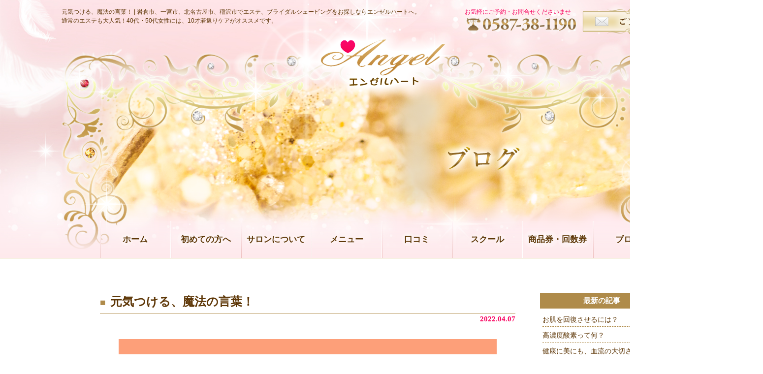

--- FILE ---
content_type: text/html; charset=UTF-8
request_url: https://www.spa-angel.com/%E4%BA%BA%E9%96%93%E9%96%A2%E4%BF%82%E3%81%AE%E6%82%A9%E3%81%BF/2022/04/1406/
body_size: 7357
content:
<!DOCTYPE HTML>
<html lang="ja" prefix="og: http://ogp.me/ns#">
    <head prefix="og: http://ogp.me/ns# fb: http://ogp.me/ns/fb#  article: http://ogp.me/ns/article#">
        <meta charset="UTF-8">
        <meta name="format-detection" content="telephone=no">
        <title>元気つける、魔法の言葉！ | 岩倉市、一宮市、北名古屋市、稲沢市でエステ、ブライダルシェービングをお探しならエンゼルハートへ</title>
        <link href="https://www.spa-angel.com/_wp/wp-content/themes/spa-angel/css/reset.css" rel="stylesheet" type="text/css">
        <link href="https://www.spa-angel.com/_wp/wp-content/themes/spa-angel/css/common.css" rel="stylesheet" type="text/css">
        <link href="https://www.spa-angel.com/_wp/wp-content/themes/spa-angel/css/sp.css" rel="stylesheet" type="text/css">
        <script type="text/javascript" src="https://www.spa-angel.com/_wp/wp-content/themes/spa-angel/js/jquery-1.11.1.min.js"></script>
        <script type="text/javascript" src="https://www.spa-angel.com/_wp/wp-content/themes/spa-angel/js/jquery.bxslider.min.js"></script>
        <script type="text/javascript" src="https://www.spa-angel.com/_wp/wp-content/themes/spa-angel/js/jquery.dropdown.js"></script>
        <script type="text/javascript" src="https://www.spa-angel.com/_wp/wp-content/themes/spa-angel/js/common.js"></script>
        
      
                <meta name="format-detection" content="telephone=no">
                <!-- OGP 設定 -->
                <meta property="og:title" content="元気つける、魔法の言葉！">
        <meta property="og:description" content="「今日はものすごく頑張って疲れちゃったんだね。 でも、私はそんなあなたのことが好きだよ。」 この一言をかけてあげるだけでもだいぶ違ってきますよ！ 魔法の言葉！ あなたの大好きな、家族に、恋人に、ご主人">
        <meta property="og:site_name" content="【エステ】エンゼルハート">
        <meta property="og:image" content="https://www.spa-angel.com/_wp/wp-content/themes/spa-angel/images/key_top.jpg">
        <meta property="og:locale" content="ja_JP">
        <meta property="og:type" content="article">
        <meta property="og:url" content="https://www.spa-angel.com/%e4%ba%ba%e9%96%93%e9%96%a2%e4%bf%82%e3%81%ae%e6%82%a9%e3%81%bf/2022/04/1406/">
        <!-- /OGP 設定 -->
        
<!-- All in One SEO Pack 2.12 by Michael Torbert of Semper Fi Web Design[-1,-1] -->
<meta name="description"  content="「今日はものすごく頑張って疲れちゃったんだね。 でも、私はそんなあなたのことが好きだよ。」 この一言をかけてあげるだけでもだいぶ違ってきますよ！ 魔法の言葉！ あなたの大好きな、家族に、恋人に、ご主人にかけてあげてください！ その言葉を聞くと多くの男性は 「この子のために頑張りたい」と思えるようになってくるのです。" />

<link rel="canonical" href="https://www.spa-angel.com/人間関係の悩み/2022/04/1406/" />
			<script type="text/javascript" >
				window.ga=window.ga||function(){(ga.q=ga.q||[]).push(arguments)};ga.l=+new Date;
				ga('create', 'UA-138512534-1', 'auto');
				// Plugins
				
				ga('send', 'pageview');
			</script>
			<script async src="https://www.google-analytics.com/analytics.js"></script>
			<!-- /all in one seo pack -->
<link rel='dns-prefetch' href='//s.w.org' />
<link rel="alternate" type="application/rss+xml" title="【エステ】エンゼルハート &raquo; 元気つける、魔法の言葉！ のコメントのフィード" href="https://www.spa-angel.com/%e4%ba%ba%e9%96%93%e9%96%a2%e4%bf%82%e3%81%ae%e6%82%a9%e3%81%bf/2022/04/1406/feed/" />
		<script type="text/javascript">
			window._wpemojiSettings = {"baseUrl":"https:\/\/s.w.org\/images\/core\/emoji\/11.2.0\/72x72\/","ext":".png","svgUrl":"https:\/\/s.w.org\/images\/core\/emoji\/11.2.0\/svg\/","svgExt":".svg","source":{"concatemoji":"https:\/\/www.spa-angel.com\/_wp\/wp-includes\/js\/wp-emoji-release.min.js?ver=5.1.19"}};
			!function(e,a,t){var n,r,o,i=a.createElement("canvas"),p=i.getContext&&i.getContext("2d");function s(e,t){var a=String.fromCharCode;p.clearRect(0,0,i.width,i.height),p.fillText(a.apply(this,e),0,0);e=i.toDataURL();return p.clearRect(0,0,i.width,i.height),p.fillText(a.apply(this,t),0,0),e===i.toDataURL()}function c(e){var t=a.createElement("script");t.src=e,t.defer=t.type="text/javascript",a.getElementsByTagName("head")[0].appendChild(t)}for(o=Array("flag","emoji"),t.supports={everything:!0,everythingExceptFlag:!0},r=0;r<o.length;r++)t.supports[o[r]]=function(e){if(!p||!p.fillText)return!1;switch(p.textBaseline="top",p.font="600 32px Arial",e){case"flag":return s([55356,56826,55356,56819],[55356,56826,8203,55356,56819])?!1:!s([55356,57332,56128,56423,56128,56418,56128,56421,56128,56430,56128,56423,56128,56447],[55356,57332,8203,56128,56423,8203,56128,56418,8203,56128,56421,8203,56128,56430,8203,56128,56423,8203,56128,56447]);case"emoji":return!s([55358,56760,9792,65039],[55358,56760,8203,9792,65039])}return!1}(o[r]),t.supports.everything=t.supports.everything&&t.supports[o[r]],"flag"!==o[r]&&(t.supports.everythingExceptFlag=t.supports.everythingExceptFlag&&t.supports[o[r]]);t.supports.everythingExceptFlag=t.supports.everythingExceptFlag&&!t.supports.flag,t.DOMReady=!1,t.readyCallback=function(){t.DOMReady=!0},t.supports.everything||(n=function(){t.readyCallback()},a.addEventListener?(a.addEventListener("DOMContentLoaded",n,!1),e.addEventListener("load",n,!1)):(e.attachEvent("onload",n),a.attachEvent("onreadystatechange",function(){"complete"===a.readyState&&t.readyCallback()})),(n=t.source||{}).concatemoji?c(n.concatemoji):n.wpemoji&&n.twemoji&&(c(n.twemoji),c(n.wpemoji)))}(window,document,window._wpemojiSettings);
		</script>
		<style type="text/css">
img.wp-smiley,
img.emoji {
	display: inline !important;
	border: none !important;
	box-shadow: none !important;
	height: 1em !important;
	width: 1em !important;
	margin: 0 .07em !important;
	vertical-align: -0.1em !important;
	background: none !important;
	padding: 0 !important;
}
</style>
	<link rel='stylesheet' id='wp-block-library-css'  href='https://www.spa-angel.com/_wp/wp-includes/css/dist/block-library/style.min.css?ver=5.1.19' type='text/css' media='all' />
<link rel='https://api.w.org/' href='https://www.spa-angel.com/wp-json/' />
<link rel="EditURI" type="application/rsd+xml" title="RSD" href="https://www.spa-angel.com/_wp/xmlrpc.php?rsd" />
<link rel="wlwmanifest" type="application/wlwmanifest+xml" href="https://www.spa-angel.com/_wp/wp-includes/wlwmanifest.xml" /> 
<link rel='prev' title='苦しくて別れる事が、辛い方へのメッセージ' href='https://www.spa-angel.com/%e4%ba%ba%e9%96%93%e9%96%a2%e4%bf%82%e3%81%ae%e6%82%a9%e3%81%bf/2022/04/1402/' />
<link rel='next' title='いくつになっても、健康でいたいなぁ。。' href='https://www.spa-angel.com/%e5%91%a8%e6%b3%a2%e6%95%b0%e3%83%91%e3%83%83%e3%83%81/2022/05/1412/' />
<meta name="generator" content="WordPress 5.1.19" />
<link rel='shortlink' href='https://www.spa-angel.com/?p=1406' />
<link rel="alternate" type="application/json+oembed" href="https://www.spa-angel.com/wp-json/oembed/1.0/embed?url=https%3A%2F%2Fwww.spa-angel.com%2F%25e4%25ba%25ba%25e9%2596%2593%25e9%2596%25a2%25e4%25bf%2582%25e3%2581%25ae%25e6%2582%25a9%25e3%2581%25bf%2F2022%2F04%2F1406%2F" />
<link rel="alternate" type="text/xml+oembed" href="https://www.spa-angel.com/wp-json/oembed/1.0/embed?url=https%3A%2F%2Fwww.spa-angel.com%2F%25e4%25ba%25ba%25e9%2596%2593%25e9%2596%25a2%25e4%25bf%2582%25e3%2581%25ae%25e6%2582%25a9%25e3%2581%25bf%2F2022%2F04%2F1406%2F&#038;format=xml" />
<link rel="icon" href="https://www.spa-angel.com/_wp/wp-content/uploads/2019/04/cropped-favicon-32x32.png" sizes="32x32" />
<link rel="icon" href="https://www.spa-angel.com/_wp/wp-content/uploads/2019/04/cropped-favicon-192x192.png" sizes="192x192" />
<link rel="apple-touch-icon-precomposed" href="https://www.spa-angel.com/_wp/wp-content/uploads/2019/04/cropped-favicon-180x180.png" />
<meta name="msapplication-TileImage" content="https://www.spa-angel.com/_wp/wp-content/uploads/2019/04/cropped-favicon-270x270.png" />
    </head>
    <body>
        <!--ヘッダーここから-->
        <header>
            <div class="head clearfix center pc">
                <h1>元気つける、魔法の言葉！ | 岩倉市、一宮市、北名古屋市、稲沢市でエステ、ブライダルシェービングをお探しならエンゼルハートへ。<br> 通常のエステも大人気！40代・50代女性には、10才若返りケアがオススメです。</h1>
                <div class="cont_head">
                    <div class="tel">
                        <p>お気軽にご予約・お問合せくださいませ</p>
                        <p class=tel><img src="https://www.spa-angel.com/_wp/wp-content/themes/spa-angel/images/index/tel_img.png" alt="0587381190"></p>
                    </div>
                    <a href="https://www.spa-angel.com/contact"><img src="https://www.spa-angel.com/_wp/wp-content/themes/spa-angel/images/index/cont_but.png" alt="ご予約フォーム"></a>
                </div>
            </div>
           
<h2 class="kaso"><a href="https://www.spa-angel.com"><img src="https://www.spa-angel.com/_wp/wp-content/themes/spa-angel/images/index/main_logo.png" alt="エンゼルハート"></a></h2>
<!--h2-->
<div class="h2_cont center">
<img src="https://www.spa-angel.com/_wp/wp-content/themes/spa-angel/images/h2/blog_h2.png" alt="元気つける、魔法の言葉！">
</div>
<!--ここまで-->
<div id="spnav_wrap">
    <div id="menu-bt" class="sp_only">
        <p>ホームページMENU</p>
    </div>
<nav id="gloval_nav">
<div id="menu" class="center">
<ul id="navi">
<li><a href="https://www.spa-angel.com">ホーム</a></li>
<li><a href="https://www.spa-angel.com/first">初めての方へ</a></li>
<li class="dw_but"><a class="pc">サロンについて</a>
<ul class="down">
  <li><a href="https://www.spa-angel.com/info">店舗案内</a></li>
  <li><a href="https://www.spa-angel.com/concept">コンセプト</a></li>
  <li><a href="https://www.spa-angel.com/profile">プロフィール</a></li>
  <li><a href="https://www.spa-angel.com/info#inf_04">スタッフ紹介</a></li>
  <li><a href="https://www.spa-angel.com/media">メディア情報</a></li>
</ul>
</li>
<li class="dw_but"><a href="https://www.spa-angel.com/menu">メニュー</a>
<ul class="down">
    <li><a href="https://www.spa-angel.com/menu#facial_c">フェイシャル</a></li>
    <li><a href="https://www.spa-angel.com/bridal">ブライダル</a></li>
    <li><a href="https://www.spa-angel.com/menu#princess_c">ゆったり<br class="pc">極上タイム</a></li>
    <!--<li><a href="https://www.spa-angel.com/menu#healing_c">ヒーリングと健康</a></li>-->
    <li><a href="https://www.spa-angel.com/suiso">水素エステ</a></li>
    <li><a href="https://www.spa-angel.com/menu#gift_c">プレゼントエステ</a></li>
    <li><a href="https://www.spa-angel.com/event">イベント情報</a></li>
</ul>
</li>
<li><a href="https://www.spa-angel.com/works">口コミ</a></li>
<li><a href="https://www.spa-angel.com/school">スクール</a></li>
<li class="dw_but"><a class="pc">商品券・回数券</a>
<ul class="down">
<li><a href="https://www.spa-angel.com/gift">商品券</a></li>
<li><a href="https://www.spa-angel.com/ticket">回数券</a></li>
</ul></li>
<li><a href="https://www.spa-angel.com/news">ブログ</a></li>
</ul>
</div>
</nav>
</div>
</header>


<div id="blog_s_00" class="wrapper">
<div class="center clearfix">
<section id="news_single">
<article>
<div class="n_head">
<h3><span>■</span>元気つける、魔法の言葉！</h3>
<p class="date">2022.04.07</p>
</div>
<div class="cont_area">
<img width="768" height="768" src="https://www.spa-angel.com/_wp/wp-content/uploads/2022/04/o0768076815099100333.jpg" class="attachment-1406 size-1406 wp-post-image" alt="" full="" srcset="https://www.spa-angel.com/_wp/wp-content/uploads/2022/04/o0768076815099100333.jpg 768w, https://www.spa-angel.com/_wp/wp-content/uploads/2022/04/o0768076815099100333-150x150.jpg 150w, https://www.spa-angel.com/_wp/wp-content/uploads/2022/04/o0768076815099100333-300x300.jpg 300w" sizes="(max-width: 768px) 100vw, 768px" /><p>「今日はものすごく頑張って疲れちゃったんだね。<br />
でも、私はそんなあなたのことが好きだよ。」</p>
<p>この一言をかけてあげるだけでもだいぶ違ってきますよ！</p>
<p>魔法の言葉！</p>
<p>あなたの大好きな、家族に、恋人に、ご主人にかけてあげてください！</p>
<p>その言葉を聞くと多くの男性は<br />
「この子のために頑張りたい」と思えるようになってくるのです。</p>
<p>「好きだよ」という言葉は勇気づけるのと同時に、相手を肯定することができる魔法の言葉。</p>
<p>少々言うのは恥ずかしいかと思いますが、自分の思いを伝えなおかつ相手を肯定するにふさわしい言葉です。<br />
この一言をここぞという時に使うことによって、男性から「心の支え」となる女性として見られます。</p>
<p>ぜひ使ってみてくださいね！</p>
<p>・すごいね</p>
<p>先述した通り、男性は基本的に多かれ少なかれ褒められたい願望があります。</p>
<p>元々男性の方が、「認められたい」「褒められたい」という自尊心が強い傾向にあります。</p>
<p>ですので何か成功した場合は「すごいね」と褒めてあげましょう。</p>
<p>褒めるということは相手を肯定するということ。肯定されて嬉しくない人間なんていません。<br />
悩んだら、サロンに一度電話かけてみてね！</p>
<p>必ずみちは、ひらける！</p>
<div class="cta">
<p>*゜..:。:.::.*゜:.。:..:*゜..:。:.::.*゜:.。:..:*゜</p>

<p><a href="line://ti/p/@vpy7974q" onClick="ga('send', 'event', 'link', 'click','line://ti/p/@vpy7974q', '1');" target="_blank"><img src="https://www.spa-angel.com/_wp/wp-content/themes/spa-angel/images/common/line_blog.gif" alt="LINE"></a></p>
<p>エンゼルハートエステサイトはこちら<br><a href="https://www.spa-angel.com/">https://www.spa-angel.com/</a></p>
<p>ヒーリングサイト（癒しのサロンヘルメス）はこちら<br><a href="https://www.healing-angel.com/" target="blank">https://www.healing-angel.com/</a></p>
<p>エンゼルハート<br>愛知県岩倉市鈴井町元屋敷2-2</p>
<p>TEL:<spn class="phone-link">0587-38-1190</span></p>


<p>*゜..:。:.::.*゜:.。:..:*゜..:。:.::.*゜:.。:..:*゜</p>
</div>
</div>
</article>
<div id="but_area" class="clearfix">
<div id="next">
<a href="https://www.spa-angel.com/%e5%91%a8%e6%b3%a2%e6%95%b0%e3%83%91%e3%83%83%e3%83%81/2022/05/1412/" rel="next">次の記事>></a></div>
<div id="prev">
<a href="https://www.spa-angel.com/%e4%ba%ba%e9%96%93%e9%96%a2%e4%bf%82%e3%81%ae%e6%82%a9%e3%81%bf/2022/04/1402/" rel="prev"><<前の記事</a></div>
<div id="back">
<a href="https://www.spa-angel.com/news">一覧へ戻る</a>
</div>
</div>
</section>
<aside id="news_side">
<h4>最新の記事</h4>
<ul>
<li><a href="https://www.spa-angel.com/%e5%91%a8%e6%b3%a2%e6%95%b0%e3%83%91%e3%83%83%e3%83%81/2024/11/1725/">お肌を回復させるには？</a></li>
<li><a href="https://www.spa-angel.com/blog/2024/06/1717/">高濃度酸素って何？</a></li>
<li><a href="https://www.spa-angel.com/blog/2024/06/1714/">健康に美にも、血流の大切さ</a></li>
<li><a href="https://www.spa-angel.com/%e4%ba%88%e7%b4%84%e7%8a%b6%e6%b3%81-2/2024/06/1709/">今週の予約情報です🎵</a></li>
<li><a href="https://www.spa-angel.com/%e4%ba%ba%e9%96%93%e9%96%a2%e4%bf%82%e3%81%ae%e6%82%a9%e3%81%bf/2024/06/1706/">人間関係で、ストレス感じとき。</a></li>
<li><a href="https://www.spa-angel.com/bridalesthe/2024/06/1700/">ブライダルシェービングいつやるの？</a></li>
<li><a href="https://www.spa-angel.com/rejuvenation/2023/09/1634/">エンゼルハート　お勧めコース♪</a></li>
<li><a href="https://www.spa-angel.com/yasuragi/2023/08/1628/">夏バテには、水素吸入と水素水</a></li>
<li><a href="https://www.spa-angel.com/rejuvenation/2023/05/1622/">ゴールデンウイーク　たまにはエステ良いかも♪　</a></li>
<li><a href="https://www.spa-angel.com/yasuragi/2023/04/1583/">大切な人にエステ券プレゼント</a></li>
</ul>
<h4>カテゴリ</h4>
<ul class="ta_c">
<ul>
	<li class="cat-item cat-item-34"><a href="https://www.spa-angel.com/category/bridalesthe/" >ブライダルエステ</a>
</li>
	<li class="cat-item cat-item-1"><a href="https://www.spa-angel.com/category/blog/" >ブログ</a>
</li>
	<li class="cat-item cat-item-22"><a href="https://www.spa-angel.com/category/eyelash/" >まつ毛パーマ</a>
</li>
	<li class="cat-item cat-item-7"><a href="https://www.spa-angel.com/category/media/" >メディア情報</a>
</li>
	<li class="cat-item cat-item-20"><a href="https://www.spa-angel.com/category/%e4%ba%88%e7%b4%84%e7%8a%b6%e6%b3%81-2/" >予約状況</a>
</li>
	<li class="cat-item cat-item-27"><a href="https://www.spa-angel.com/category/%e4%ba%ba%e9%96%93%e9%96%a2%e4%bf%82%e3%81%ae%e6%82%a9%e3%81%bf/" >人間関係の悩み</a>
</li>
	<li class="cat-item cat-item-31"><a href="https://www.spa-angel.com/category/health/" >健康アラカルト</a>
</li>
	<li class="cat-item cat-item-28"><a href="https://www.spa-angel.com/category/%e5%91%a8%e6%b3%a2%e6%95%b0%e3%83%91%e3%83%83%e3%83%81/" >周波数パッチ</a>
</li>
	<li class="cat-item cat-item-23"><a href="https://www.spa-angel.com/category/angel/" >天使のメッセージカード</a>
</li>
	<li class="cat-item cat-item-25"><a href="https://www.spa-angel.com/category/yasuragi/" >安らぎの生活をもとめて。</a>
</li>
	<li class="cat-item cat-item-21"><a href="https://www.spa-angel.com/category/happy/" >幸せになるための引き寄せ</a>
</li>
	<li class="cat-item cat-item-24"><a href="https://www.spa-angel.com/category/love/" >恋愛の悩み相談</a>
</li>
	<li class="cat-item cat-item-26"><a href="https://www.spa-angel.com/category/%e6%b0%b4%e7%b4%a0%e6%b0%b4%e3%81%a8%e5%81%a5%e5%ba%b7/" >水素水と健康</a>
</li>
	<li class="cat-item cat-item-32"><a href="https://www.spa-angel.com/category/rejuvenation/" >若々しくなる為に。</a>
</li>
</ul>
</ul>
<h4>アーカイブ</h4>
<ul class="ta_c">
	<li><a href='https://www.spa-angel.com/2024/11/'>2024年11月</a></li>
	<li><a href='https://www.spa-angel.com/2024/06/'>2024年6月</a></li>
	<li><a href='https://www.spa-angel.com/2023/09/'>2023年9月</a></li>
	<li><a href='https://www.spa-angel.com/2023/08/'>2023年8月</a></li>
	<li><a href='https://www.spa-angel.com/2023/05/'>2023年5月</a></li>
	<li><a href='https://www.spa-angel.com/2023/04/'>2023年4月</a></li>
	<li><a href='https://www.spa-angel.com/2023/03/'>2023年3月</a></li>
	<li><a href='https://www.spa-angel.com/2023/02/'>2023年2月</a></li>
	<li><a href='https://www.spa-angel.com/2022/12/'>2022年12月</a></li>
	<li><a href='https://www.spa-angel.com/2022/11/'>2022年11月</a></li>
	<li><a href='https://www.spa-angel.com/2022/10/'>2022年10月</a></li>
	<li><a href='https://www.spa-angel.com/2022/09/'>2022年9月</a></li>
	<li><a href='https://www.spa-angel.com/2022/08/'>2022年8月</a></li>
	<li><a href='https://www.spa-angel.com/2022/07/'>2022年7月</a></li>
	<li><a href='https://www.spa-angel.com/2022/06/'>2022年6月</a></li>
	<li><a href='https://www.spa-angel.com/2022/05/'>2022年5月</a></li>
	<li><a href='https://www.spa-angel.com/2022/04/'>2022年4月</a></li>
	<li><a href='https://www.spa-angel.com/2022/02/'>2022年2月</a></li>
	<li><a href='https://www.spa-angel.com/2021/11/'>2021年11月</a></li>
	<li><a href='https://www.spa-angel.com/2021/10/'>2021年10月</a></li>
	<li><a href='https://www.spa-angel.com/2021/09/'>2021年9月</a></li>
	<li><a href='https://www.spa-angel.com/2021/08/'>2021年8月</a></li>
	<li><a href='https://www.spa-angel.com/2021/07/'>2021年7月</a></li>
	<li><a href='https://www.spa-angel.com/2021/06/'>2021年6月</a></li>
	<li><a href='https://www.spa-angel.com/2021/05/'>2021年5月</a></li>
	<li><a href='https://www.spa-angel.com/2021/04/'>2021年4月</a></li>
	<li><a href='https://www.spa-angel.com/2020/12/'>2020年12月</a></li>
	<li><a href='https://www.spa-angel.com/2020/10/'>2020年10月</a></li>
	<li><a href='https://www.spa-angel.com/2020/07/'>2020年7月</a></li>
	<li><a href='https://www.spa-angel.com/2020/05/'>2020年5月</a></li>
	<li><a href='https://www.spa-angel.com/2020/04/'>2020年4月</a></li>
	<li><a href='https://www.spa-angel.com/2020/02/'>2020年2月</a></li>
	<li><a href='https://www.spa-angel.com/2019/12/'>2019年12月</a></li>
	<li><a href='https://www.spa-angel.com/2019/11/'>2019年11月</a></li>
	<li><a href='https://www.spa-angel.com/2019/09/'>2019年9月</a></li>
	<li><a href='https://www.spa-angel.com/2019/08/'>2019年8月</a></li>
	<li><a href='https://www.spa-angel.com/2019/06/'>2019年6月</a></li>
	<li><a href='https://www.spa-angel.com/2019/05/'>2019年5月</a></li>
	<li><a href='https://www.spa-angel.com/2019/02/'>2019年2月</a></li>
	<li><a href='https://www.spa-angel.com/2015/04/'>2015年4月</a></li>
	<li><a href='https://www.spa-angel.com/2015/03/'>2015年3月</a></li>
	<li><a href='https://www.spa-angel.com/2015/02/'>2015年2月</a></li>
	<li><a href='https://www.spa-angel.com/2014/04/'>2014年4月</a></li>
</ul>
</aside>
</div>
</div>


<div class="text_sns">
  <p>＼FOLLOW ME／<br />
    SNSもぜひチェックしてネ！</p>
</div>
<div class="foot_sns">
  <ul>
    <li><a href="https://twitter.com/tenten7777ten" target="blank"><img src="https://www.spa-angel.com/_wp/wp-content/themes/spa-angel/images/common/tw-icon.png" alt="エンゼルハートのTwitterはこちら" width="50px" height="50px" target="blank"></a></li>
    <li><a href="https://www.instagram.com/angel.0820/" target="blank"><img src="https://www.spa-angel.com/_wp/wp-content/themes/spa-angel/images/common/insta-icon.png" alt="エンゼルハートのインスタグラムはこちら" width="50px" height="50px" target="blank"></a></li>
    <li><a href="https://www.facebook.com/etuko.sugihara" target="blank"><img src="https://www.spa-angel.com/_wp/wp-content/themes/spa-angel/images/common/fb-icon.png" alt="エンゼルハートのフェイスブックはこちら" width="50px" height="50px" target="blank"></a></li>
  </ul>
</div>
<footer> <a id="to_top" href="#"><img src="https://www.spa-angel.com/_wp/wp-content/themes/spa-angel/images/index/go_top.png" alt="topへ戻る"></a>
  <nav id="sp_fix" class="sp_only">
    <ul>
      <li><a href="tel:0587381190" onClick="ga('send', 'event', 'button', 'click','inquiry');"><img src="https://www.spa-angel.com/_wp/wp-content/themes/spa-angel/images/index/tel_butsp.png" alt="電話"></a></li>
      <li><a href="https://www.spa-angel.com/contact"><img src="https://www.spa-angel.com/_wp/wp-content/themes/spa-angel/images/index/mail_butsp.png" alt="メール"></a></li>
      <li><a href="line://ti/p/@vpy7974q" onClick="ga('send', 'event', 'link', 'click','line://ti/p/@vpy7974q', '1');" target="_blank"><img src="https://www.spa-angel.com/_wp/wp-content/themes/spa-angel/images/index/line_butsp.png" alt="LINE"></a></li>
      <li><a href="sms:09063961010"><img src="https://www.spa-angel.com/_wp/wp-content/themes/spa-angel/images/index/sms_butsp.png" alt="SMS"></a></li>
    </ul>
  </nav>
  <div class="foot_top center">
    <figure class="left pc"><img src="https://www.spa-angel.com/_wp/wp-content/themes/spa-angel/images/index/foot_img.png" alt="外観写真"></figure>
    <div class="foot_cont pc">
      <div class="tel">
        <p>お気軽にご予約・お問合せくださいませ</p>
        <p class=tel><img src="https://www.spa-angel.com/_wp/wp-content/themes/spa-angel/images/index/tel_img.png" alt="0587381190"></p>
      </div>
      <a href="https://www.spa-angel.com/contact"><img src="https://www.spa-angel.com/_wp/wp-content/themes/spa-angel/images/index/cont_but.png" alt="ご予約フォーム"></a> <a href="line://ti/p/@vpy7974q"><img src="https://www.spa-angel.com/_wp/wp-content/themes/spa-angel/images/index/line_but.png" alt="ＬＩＮＥで予約する"></a> </div>
    <div class="cont_area">
      <div>
        <h3>[ 住所 ]</h3>
        <p>愛知県岩倉市鈴井町<br>
          元屋敷2-2</p>
        <a href="https://www.spa-angel.com/info#inf_02">地図はコチラ</a> </div>
      <div>
        <h3>[ 店舗電話番号 ]</h3>
        <p>0587-38-1190【要予約】</p>
        <h3>[ 携帯電話番号 ]</h3>
        <p>090-6396-1010</p>
      </div>
      <div>
        <h3>[ 営業時間 ]</h3>
        <p>10:00～21:00<br>
          ※土曜日・祝日<br>
          10:00～18:00</p>
      </div>
      <div class="no_b">
        <h3>[ 定休日 ]</h3>
        <p>月曜日・日曜日</p>
      </div>
    </div>
  </div>
  <nav class="foot_nav">
    <ul class="center">
      <li><a href="https://www.spa-angel.com">ホーム</a></li>
      <li><a href="https://www.spa-angel.com/first">初めての方へ</a></li>
      <li><a href="https://www.spa-angel.com/concept">コンセプト</a></li>
      <li><a href="https://www.spa-angel.com/info">店舗案内</a></li>
      <li><a href="https://www.spa-angel.com/profile">プロフィール</a></li>
      <li><a href="https://www.spa-angel.com/media">メディア紹介</a></li>
      <li><a href="https://www.spa-angel.com/menu">メニュー</a></li>
      <li><a href="https://www.spa-angel.com/event">イベント情報</a></li>
      <li><a href="https://www.spa-angel.com/works">口コミ</a></li>
      <li><a href="https://www.spa-angel.com/school">スクール</a></li>
      <li><a href="https://www.spa-angel.com/gift">商品券</a></li>
      <li><a href="https://www.spa-angel.com/ticket">回数券</a></li>
      <li><a href="https://www.spa-angel.com/news">ブログ</a></li>
      <li><a href="https://www.spa-angel.com/contact">お問合せ</a></li>
      <li><a href="https://www.spa-angel.com/contact/#pp">プライバシーポリシー</a></li>
      <li></li>
    </ul>
  </nav>
  <!--コピーライトここから--> 
  <small id="copy">Copyright (c) エンゼルハート Co. Ltd. All Rights Reserved. </small> 
  <!--コピーライトここまで--> 
</footer>
<!--フッターここまで-->
<script type='text/javascript' src='https://www.spa-angel.com/_wp/wp-includes/js/wp-embed.min.js?ver=5.1.19'></script>
</body></html>

--- FILE ---
content_type: text/css
request_url: https://www.spa-angel.com/_wp/wp-content/themes/spa-angel/css/common.css
body_size: 10007
content:
@charset "utf-8";
/* CSS Document */


@media screen and (min-width: 768px){
    /* メディアクエリー */


    /********************************************************/
    /*************************common*************************/
    /********************************************************/

    *{
        margin:0;
        padding:0;
    }
    body{
        font: 15px/1.5 "游明朝", YuMincho, "ヒラギノ明朝 ProN W3", Hiragino Mincho ProN, "HG明朝E", "メイリオ", Meiryo, serif;
        color:#5e3707;
        min-width: 1550px;
    }
    header, article, footer, aside, time ,nav ,small ,section{
        display: block;
    }
    p{
        color:#5e3707;
    }
    ul li, ol li{
        list-style-type: none;
    }
    a img{
        border-style:none;
    }
    a{
        color: #157fd0　;
        text-decoration:none;
        display:block;
    }
    a:hover{
        color: #f80561;
    }
    img{
        vertical-align:bottom;
    }
    a:hover img{
        filter: progid:DXImageTransform.Microsoft.Alpha(Opacity=50);
        opacity: 0.5;
        -webkit-transition: 0.3s ease;
        -moz-transition: 0.3s ease;
        -o-transition: 0.3s ease;
        transition: 0.3s ease;
    }

    a{
        text-decoration:none;
        display:block;
        -webkit-transition: 0.3s ease;
        -moz-transition: 0.3s ease;
        -o-transition: 0.3s ease;
        transition: 0.3s ease;
    }

    table{
        border-collapse:collapse;
    }
    table td{
        vertical-align:top;
    }
    table th{
        text-align: left;
    }


    section {
        padding:40px 0 75px 0;}

    .sp_only {
        display:none;}

    .center {
        width:1300px;
        margin:0 auto;
    }

    .font70 {
        font-size:70%;}

    .font80 {
        font-size:80%;}

    .font120 {
        font-size: 120%;
    }

    .font200 {
        font-size: 200%;
    }


    .bold {
        font-weight:bold;}

    .red {
        color:#F00;}

    .left {
        float: left;
    }


    main {
        width:1300px;
        margin:0 auto;}


    /*sliderのコントローラー、ページャー非表示*/
    .bx-prev {
        display:none;}

    .bx-next {
        display:none;}

    .bx-pager {
        display:none;}

    /*ここまで*/

    .text_area p {
        margin-bottom: 15px;
    }

    /*************************dropdown*************************/

    .dw_but {
        position: relative;
    }

    .dw_but .down {
        position: absolute;
        top: 78px;
    }

    #gloval_nav .dw_but .down li a {
    background-color: #faf5d8;
        padding: 10px 0;
        margin: 0 0 2px;
        font-size: 95%;
        text-shadow: 0px;
    }

    /*************************index*************************/


    .head {
       padding: 15px 0;
        position: absolute;
        top: 0;
        left: 0;
        right: 0;
        z-index: 99;
    }

    header h1 {
        font-size: 80%;
        font-family: "游ゴシック",YuGothic, "ヒラギノ角ゴ Pro W3",Hiragino Kaku Gothic Pro,Osaka,"メイリオ","meiryo","ＭＳ Ｐゴシック",sans-serif;
        font-weight: normal;
        float: left;
    }

    header .cont_head {
        float: right;
        display: flex;
    }

    .tel p {
        color: #f80561;
        font-size: 80%;
        font-family: "游ゴシック",YuGothic, "ヒラギノ角ゴ Pro W3",Hiragino Kaku Gothic Pro,Osaka,"メイリオ","meiryo","ＭＳ Ｐゴシック",sans-serif;
        margin: 0 !important;
    }

    .tel {
        margin-right: 10px;
    }

    header h2 {
        text-align: center;
        z-index: 10;
        position: absolute;
        left: 0;
        right: 0;
        top: 53px;
        z-index: 99;
    }

    header {
        background-image: url(../images/index/mv_BG.jpg);
        background-position: center center;
        background-size: cover;
        position: relative;
    }

    .bxslider:before {
        content: url(../images/index/slide_waku.png);
        position: absolute;
        top: 0;
        left: 0;
        z-index: 90;
    }

    #gloval_nav #menu .sp_only {
        display: none;
    }

    #gloval_nav {
        background-image: url(../images/index/nav_BG.png);
        background-repeat: repeat-x;
        height: 75px;
        border-bottom: 1px solid #dab674;
        position: absolute;
        bottom: 0;
        left: 0;
        right: 0;
        z-index: 99;
    }

    #gloval_nav #navi {
        width: 1144px;
        height: 100%;
        margin: 0 auto;
        display: flex;
        background-image: url(../images/index/nav_line.jpg);
        background-position: right;
        background-repeat: no-repeat;
    }

    #gloval_nav ul li {
        text-align: center;
        background-image: url(../images/index/nav_line.jpg);
        background-position: left;
        background-repeat: no-repeat;
    }

    #gloval_nav ul li a {
        color: #5e3707;
        font-size: 113%;
        font-weight: bold;
        padding: 25px 0;
        box-sizing: border-box;
        width: 143px;
        z-index: 90;
        text-shadow: 0px 0px 18px #fff,0px 0px 20px #fff,0px 0px 18px #fff,0px 0px 25px #fff,0px 0px 5px #fff;
    }

    #gloval_nav ul li a:hover {
        color: #f80561;
    }

    #gloval_nav .center {
        position: relative;
    }

    header .ill_01 {
        position: absolute;
        bottom: 0;
        right: -107px;
       z-index: -1;
    }

    #mess_ind {
        background-image: url(../images/index/mess_BG.jpg);
        background-size: cover;
        background-position: center center;
        text-align: center;
    }

    #mess_ind h3 {
        margin: 0 0 20px;
    }

    #mess_ind .text_area p {
        font-size: 113%;
        line-height: 30px;
        font-weight: bold;
    }

    #prom_ind {
        background-image: url(../images/index/pink_BG.jpg);
        padding: 70px 0 80px;
    }

    #prom_ind .center {
        width: 1144px;
    }

    #prom_ind figure {
        float: right;
    }

    #prom_ind figure img {
        border-radius: 20px;
    }

    #prom_ind .left {
        width: 570px;
        margin-left: 100px;
    }

    #prom_ind .left h3 {
        text-align: center;
        margin: 0 0 40px;
    }

    #prom_ind .left div {
        display: flex;
        justify-content: space-between;
    }

    #prom_ind .left ul li {
        background-image: url(../images/index/check.png);
        background-position: left;
        background-repeat: no-repeat;
        padding-left: 23px;
        font-size: 133%;
        color: #fff;
        margin: 0 0 15px;
    }

    .menu_ind {
        background-image: url(../images/index/BG_01.jpg);
        background-position: center top;
        background-size: cover;
        background-repeat: no-repeat;
        padding: 54px 0 0;
    }

    .menu_ind ul {
        display: flex;
        flex-wrap: wrap;
        justify-content: space-around;
        margin-bottom: 100px;
    }

    .menu_ind ul li {
        margin: 0 25px 45px;
    }

    .menu_ind .cont_area {
        width: 1000px;
        margin: 0 auto;
        background-image: url(../images/index/BG_02.jpg);
        border: 1px solid #785118;
        position: relative;
        box-shadow:0px 70px 50px -70px rgba(137, 107, 64, 0.8),0px 70px 50px -70px rgba(137, 107, 64, 0.8);
    }

    .menu_ind .cont_area:before {
        content: url(../images/index/recow_t.png);
        position: absolute;
        top: 0;
    }



    .menu_ind .cont_area h3 {
        margin: -72px 0 -10px;
        text-align: center;
    }

    .menu_ind .cont_box {
        position: relative;
        height: 100%;
        width: 100%;
    }

    .menu_ind .cont_box:before {
        content: url(../images/index/recow_l.png);
        position: absolute;
        bottom: -6px;
        left: 0px;
    }

    .menu_ind .cont_box:after {
        content: url(../images/index/recow_r.png);
        position: absolute;
        bottom: -6px;
        right: 0px;
    }

    .menu_ind .cont_box figure {
        float: right;
        margin-left: 20px;
        position:relative;
        display:inline-block;
        line-height:0;
        border-radius:50%;
        overflow:hidden;
        opacity: 0.9;
    }


    .menu_ind .cont_box figure:after {
        content:"";
        position:absolute;
        top:0; right:0; bottom:0; left:0;
        border-radius:50%;
        box-shadow: 0 0 10px 10px #fef4f3 inset,0 0 10px 10px #fef4f3 inset,0 0 10px 10px #fef4f3 inset,0 0 10px 10px #fef4f3 inset;
    }

    .menu_ind .cont_box h4 {
        font-size: 186%;
        color: #f80561;
        padding: 30px 0 15px;
    }

    .menu_ind .cont_box div {
        padding: 0 60px 50px;
    }

    .menu_ind .cont_box p {
    color: #323232;
        font-size: 113%;
        margin: 0 0 30px;
    }

    #reco_ind {
        background-image: url(../images/index/BG_02.jpg);
        position: relative;
        padding: 40px 0 10px;
    }

    #reco_ind:before {
        content: '';
        background-image: url(../images/index/border_img.png);
        width: 100%;
        height: 10px;
        position: absolute;
        top: -5px;
    }

    #reco_ind:after {
        content: '';
        background-image: url(../images/index/border_img.png);
        width: 100%;
        height: 10px;
        position: absolute;
        bottom: -5px;
    }

    #reco_ind h3 {
        text-align: center;
        position: absolute;
        top: -30px;
        right: 0;
        left: 0;
    }

    #reco_ind .cont_area {
        display: flex;
        justify-content: space-around;
        flex-wrap: wrap;
        margin: 100px 0 50px;
    }

    #reco_ind .cont_area .cont_box {
        background-image: url(../images/index/kira_bg.png);
        background-repeat: no-repeat;
        background-size: cover;
        width: 290px;
        border-top: 1px solid #d4aa61;
        position: relative;
        padding-bottom: 20px;
        margin: 40px 20px 65px;
    }

    #reco_ind .cont_area .cont_box:before,
    #reco_ind .cont_area .cont_box:after {
        content:"";
        display:block;
        height:100%;
        width:1px;
        background:-webkit-gradient(linear, left top, right bottom, from(#d4aa61),color-stop(50%, #f9f4c0), to(#d4aa61));
        background:-moz-linear-gradient(top, #d4aa61, #f9f4c0,#d4aa61);
        background:linear-gradient(#d4aa61, #f9f4c0, #d4aa61);
    }

    #reco_ind .cont_area .cont_box:before {
        position: absolute;
        bottom: 0px;
        left: 0px;
    }

    #reco_ind .cont_area .cont_box:after {
        position: absolute;
        bottom: 0px;
        right: 0px;
    }

    #reco_ind .cont_area .cont_box h4 {
        text-align: center;
        padding: 15px 0;
        font-size: 133%;
        position: relative;
    }

    #reco_ind .cont_area .cont_box h4:before {
        content: url(../images/index/recw_l.png);
        position: absolute;
        top: -21px;
        left: -21px;
    }

    #reco_ind .cont_area .cont_box h4:after {
        content: url(../images/index/recw_r.png);
        position: absolute;
        top: -21px;
        right: -21px;
    }

    #reco_ind .cont_area .cont_box p {
        padding: 10px;
        text-align: center;
        font-size: 120%;
        font-weight: bold;
    }

    #reco_ind .cont_area .cont_box p span {
        font-size: 80%;
    }

    #reco_ind .cont_area .cont_box a img {
        text-align: center;
        position: absolute;
        bottom: -35px;
        left: -23px;
        z-index: 1;
    }

    #bunn_ind {
        text-align: center;
        padding: 65px 0 60px;
    }

    #blog_ind {
        width: 1000px;
        margin: 0 auto;
        padding: 55px 50px 70px;
        background-image: url(../images/index/news_BG.png);
        background-position: top;
        background-repeat: no-repeat;
        box-sizing: border-box;
        position: relative;
    }

    #blog_ind h3 {
        text-align: center;
    }

    #blog_ind .text_area {
        text-align: center;
        margin-bottom: 5px;
        font-size: 120%;
        font-weight: bold;
    }

    #blog_ind .more {
        position: absolute;
        top: 70px;
        right: 50px;
    }

    #blog_ind .cont_area {
        display: flex;
        justify-content: space-between;
        flex-wrap: wrap;
    }

    #blog_ind article {
        margin-bottom: 35px;
    }

    #blog_ind article a {
        background-color: #fff;
        width: 430px;
        box-shadow: 0px 3px 5px rgba(202, 143, 161, 0.75);
        padding: 14px 14px 14px 20px;
        box-sizing: border-box;
    }

    #blog_ind article a:hover h4 {
        opacity: 0.7;
    }

    #blog_ind article a figure {
        float: right;
    }

    #blog_ind article .date {
        color: #f80561;
        font-size: 106%;
    }

    #blog_ind article h4 {
        font-size: 106%;
        color: #5e3707;
        text-decoration: underline;
    }

    #mov_ind {
        width: 1050px;
        display: flex;
        justify-content: space-around;
        flex-wrap: wrap;
        padding: 20px 0 40px;
    }

    #mov_ind div h3 {
        position: relative;
        top: 35px;
    }

    #mov_ind div iframe {
    /*    background-image: url(../images/index/movi_waku.png);  */
        background-size: cover;
    /*    padding: 20px; */
    }

    #bnr_ind {
        width: 1000px;
        margin: 0 auto;
    }

    #to_top {
        position: fixed;
        right: 50px;
        bottom: 50px;
        z-index: 99;
    }

    footer {
        background-image: url(../images/index/foot_BG.png);
        background-position: top;
        background-repeat: repeat-x;
        padding: 115px 0 0;
    }

    .foot_top {
        width: 1030px;
    }

    .foot_cont {
        display: flex;
        justify-content: space-around;
        width: 750px;
        margin: 0 0 40px;
    }

    .foot_top .cont_area {
        display: flex;
        justify-content: space-around;
    }

    .foot_top .cont_area h3 {
        color: #f80561;
        font-size: 100%;
        margin: 0 0 7px;
    }

    .foot_top .cont_area p {
        line-height: 25px;
    }

    .foot_top .cont_area a {
        color: #157fd0;
    }

    .foot_top .cont_area a:hover {
        color: #f80561;
        text-decoration: underline;
    }

    .foot_top .cont_area div {
        position: relative;
        text-align: center;
        width: 205px;
    }

    .foot_top .cont_area div:after {
        content:'';
        width: 1px;
        height: 105px;
        background-color: #ebaab0;
        position: absolute;
        right: 0px;
        top: 5px;
    }

    .foot_top .cont_area .no_b:after {
        width: 0px;
    }

    footer .left {
        margin: -36px 0 0;
    }

    .foot_nav {
        clear: both;
        background-color: rgba(255, 255, 255, 0.7);
        padding: 30px 0 10px;
    }

    .foot_nav ul {
        width: 1000px;
        display: flex;
        flex-wrap: wrap;
        justify-content: space-around;
    }

    .foot_nav ul li {
        margin: 0 25px 20px;
    }

    .foot_nav ul li a {
        color: #5e3707;
        font-weight: bold;
    }

    .foot_nav ul li a:hover {
        color: #f80561;
    }

	.foot_sns ul {
        display: flex;
        flex-wrap: wrap;
        justify-content: center;
    }

	.foot_sns ul li {
        margin: 0 25px 30px;
    }

	.text_sns{
		text-align:center;
		margin:0 0 20px 0;
    }

    #copy {
        padding: 15px 0;
        text-align: center;
    }

    /*************************h2*************************/

    .h2_cont {
        padding-bottom: 15px;
    }

    /*************************stand*************************/

    .stand .center {
        width: 1003px;
        background-image: url(../images/common/title_BG.png);
        background-repeat: no-repeat;
        background-position: top;
        padding: 120px 32px 0;
        box-sizing: border-box;
    }

    #std_00 h3 {
        text-align: center;
        color: #f80561;
        margin: 0 0 30px;
        font-size: 173%;
    }



    /*************************info*************************/

    #inf_00 h3 {
        text-align: center;
        color: #f80561;
        margin: 0 0 60px;
        font-size: 173%;
    }

    table {
        width: 100%;
    }

    table th,table td {
        padding: 10px;
        border-bottom: 1px dotted #5e3707;
        font-size: 106%;
        font-weight: bold;
    }

    #inf_02 p {
        font-size: 106%;
        margin: 0 0 15px;
        padding: 0 20px;
    }

    #inf_02 ul li {
        font-size: 106%;
        border-bottom: 1px dotted #5e3707;
        padding: 10px 20px;
    }

    #inf_02 ul {
        margin: 0 0 30px;
    }

    #inf_02 iframe {
        height: 500px;
    }

    #inf_03 ul {
        display: flex;
        justify-content: space-between;
        margin-bottom: 30px;
    }

    #inf_03 ul li {
        border: 3px solid #f9edcf;
    }

    #inf_03 .cont_area a {
        color: #f80561;
        text-align: right;
        font-weight: bold;
        font-size: 120%;
    }

    #inf_03 .cont_area {
        margin: 0 0 30px;
    }

    #inf_03 .d3 h4 {
        font-size: 133%;
        margin: 0 0 5px;
        color: #5e3707;
    }

    #inf_04 {
        background-image: url(../images/index/BG_02.jpg);
        position: relative;
    }

    #inf_04:before {
        content: '';
        background-image: url(../images/index/border_img.png);
        width: 100%;
        height: 10px;
        position: absolute;
        top: -5px;
    }

    #inf_04:after {
        content: '';
        background-image: url(../images/index/border_img.png);
        width: 100%;
        height: 10px;
        position: absolute;
        bottom: -5px;
    }

    #inf_04 p {
        font-size: 106%;
        font-weight: bold;
    }

    #inf_00 a {
        color: #157fd0;
        text-decoration: underline;
    }

    #inf_00 a:hover {
        color: #f80561;
    }

    #inf_04 h4 {
        margin: -92px auto 40px;
        width: 281px;
        text-align: center;
    }

    .tenc h5 {
        text-align: center;
        color: #f80561;
        font-size: 193%;
        position: relative;
        margin: 0 0 25px;
    }

    .tenc h5 span {
        display: block;
        font-size: 15px;
        color: #8d8d8d;
    }

    .tenc h5:before {
        content: '';
        background-image: url(../images/common/line01_l.png);
        width: 254px;
        height: 64px;
        position: absolute;
        left: 70px;
        bottom: 20px;
    }

    .tenc h5:after {
        content: '';
        background-image: url(../images/common/line01_r.png);
        width: 254px;
        height: 64px;
        position: absolute;
        right: 70px;
        bottom: 20px;
    }

    .tenc {
        width: 1000px;
        margin: 0 auto 70px;
    }

    .tenc figure {
        float: right;
    }

    .stf_area {
        width: 1000px;
        margin: 0 auto;
        display: flex;
        flex-wrap: wrap;
    }

    .stf_box {
        width: 50%;
        box-sizing: border-box;
    }

    .stf_box h5 {
        text-align: center;
        color: #f80561;
        font-size: 180%;
        position: relative;
    }

    .stf_box h5:before {
        content: '';
        background-image: url(../images/common/line02_l.png);
        width: 147px;
        height: 37px;
        position: absolute;
        left: 20px;
        bottom: 20px;
    }

    .stf_box h5:after {
        content: '';
        background-image: url(../images/common/line02_r.png);
        width: 147px;
        height: 37px;
        position: absolute;
        right: 20px;
        bottom: 20px;
    }

    .stf_box h5 span {
        display: block;
        font-size: 15px;
        color: #8d8d8d;
    }

    .stf_box figure {
        text-align: center;
    }

    .stf_box div {
        text-align: center;
    }

    #bun_area {
        text-align: center;
        padding: 84px 0;
    }

    /*************************concept*************************/

    #conc_00 {
        padding: 0 0 100px;
    }

    #conc_00 .stand h3 {
        text-align: center;
        color: #f80561;
        margin: 0 0 60px;
        font-size: 173%;
    }

    #conc_00 a {
        color: #f80561;
        text-decoration: underline;
        display: inline-block;
    }

    #conc_00 a:hover {
        color: #157fd0;
    }

    #conc_00 p {
        font-size: 106%;
        margin: 0 0 15px;
        line-height: 25px;
        font-weight: bold;
    }

    #conc_00 .stand figure img {
        border: 3px solid #f9edcf;
    }

    #conc_01 figure {
        float: right;
        margin-left: 30px;
    }

    #conc_00 #conc_02 figure img {
        border: 0;
        float: left;
        margin-right: 30px;
    }

    #conc_02 .cont_area {
        margin-bottom: 100px;
    }

    #conc_02 h4 {
        font-size: 133%;
    }

    #conc_03 .text_area {
        text-align: center;
        margin-bottom: 35px;
    }

    #conc_03 figure {
        text-align: center;
    }

    /*************************first*************************/

    #fst_01 h3 {
        text-align: center;
        color: #f80561;
        margin: 0 0 60px;
        font-size: 173%;
    }

    #fst_01 .center {
        position: relative;
        margin-bottom: 40px;
    }

    #fst_01 .center .stp {
        position: absolute;
        top: 36px;
        left: 0;
    }

    #fst_01 figure {
        float: left;
        margin-right: 40px;
        position: relative;
    }

    #fst_01 .flw:after {
        content: url(../images/first/fl_ico.png);
        position: absolute;
        bottom: -50px;
        left: 43%;
    }


    #fst_01 .text_area {
        margin-left: 274px;
    }

    #fst_01 .text_area p {
        font-size: 106%;
        font-weight: bold;
        line-height: 25px;
    }

    #fst_01 figure {
    border: 3px solid #f9edcf;
    }

    #fst_01 ul {
        margin-bottom: 20px;
    }

    #fst_01 ul li {
        background:-webkit-gradient(linear, left top, right bottom, from(#feebee), to(#fbd3d8));
        background:-moz-linear-gradient(top, #feebee, #fbd3d8);
        background:linear-gradient(#feebee,  #fbd3d8);
        border: 1px solid #fbd3d8;
        display: inline-block;
        border-radius: 5px;
    }

    #fst_01 ul li a {
        padding: 10px;
        color: #f80561;
        font-weight: bold;
        display: inline-block;
        width: 160px;
        text-align: center;
        background-image: url(../images/common/but_ico.png);
        background-position: 90% center;
        background-repeat: no-repeat;
        border-radius: 5px;
        text-decoration: none;
    }

    .pink {
        color: #f80561;
    }

    #fst_01 a {
        color: #f80561;
        font-weight: bold;
        text-decoration: underline;
        display: inline-block;
    }

    #fst_01 a:hover {
        color: #157fd0;
    }

    #fst_01 #stp_04 .blu {
        color: #157fd0;
    }

    #fst_01 #stp_04 .blu:hover {
        color: #f80561;
    }

    #fst_02 {
        background-image: url(../images/index/BG_02.jpg);
        position: relative;
    }

    #fst_02:before {
        content: '';
        background-image: url(../images/index/border_img.png);
        width: 100%;
        height: 10px;
        position: absolute;
        top: -5px;
        left: 0;
    }

    #fst_02:after {
        content: '';
        background-image: url(../images/index/border_img.png);
        width: 100%;
        height: 10px;
        position: absolute;
        bottom: -5px;
        left: 0;
    }

    #fst_02 h3 {
        text-align: center;
        margin: -75px 0 0;
    }

    #fst_02 .center {
        position: relative;
    }

    #fst_02 .comm_01 {
        position: absolute;
        top: -5px;
        left: 130px;
    }

    #fst_02 .text_area p {
        font-size: 146%;
        color: #f80561;
        text-align: center;
        font-weight: bold;
    }

    #fst_02 .text_area {
        margin: 0 0 20px;
    }

    .fstmenu {
        background-image: url(../images/common/waku_02.png);
        background-repeat: no-repeat;
        background-position: top center;
        padding: 170px 70px 100px;
    }

    .fstmenu .fm_head h3 {
        color: #f80561;
        font-size: 200%;
    }

    .fstmenu .fm_head p {
        text-align: center;
        font-weight: bold;
    }

    .fstmenu .fm_head {
        margin: 0 0 35px;
    }

    .fstmenu .cont_area .cont_box {
        background-image: url(../images/index/kira_bg.png);
        background-repeat: no-repeat;
        background-size: cover;
        width: 235px;
        border-top: 1px solid #d4aa61;
        position: relative;
        padding-bottom: 20px;
        margin: 40px 27px 65px;
    }

    .fstmenu .cont_area .cont_box figure {
        width: 235px;
    }

    .fstmenu .cont_area .cont_box figure img {
        width: 100%;
        height: auto;
    }

    .fstmenu .cont_area .cont_box:before,
    .fstmenu .cont_area .cont_box:after {
        content:"";
        display:block;
        height:100%;
        width:1px;
        background:-webkit-gradient(linear, left top, right bottom, from(#d4aa61),color-stop(50%, #f9f4c0), to(#d4aa61));
        background:-moz-linear-gradient(top, #d4aa61, #f9f4c0,#d4aa61);
        background:linear-gradient(#d4aa61, #f9f4c0, #d4aa61);
    }

    .fstmenu .cont_area .cont_box:before {
        position: absolute;
        bottom: 0px;
        left: 0px;
    }

    .fstmenu .cont_area .cont_box:after {
        position: absolute;
        bottom: 0px;
        right: 0px;
    }

    .fstmenu .cont_area .cont_box h4 {
        text-align: center;
        padding: 15px 0;
        font-size: 106%;
        position: relative;
    }

    .fstmenu .cont_area .cont_box h4:before {
        content: url(../images/index/recw_l.png);
        position: absolute;
        top: -21px;
        left: -21px;
    }

    .fstmenu .cont_area .cont_box h4:after {
        content: url(../images/index/recw_r.png);
        position: absolute;
        top: -21px;
        right: -21px;
    }

    .fstmenu .cont_area .cont_box p {
        padding: 10px;
        text-align: center;
        font-size: 95%;
        font-weight: bold;
    }

    .fstmenu .cont_area .cont_box a img {
        text-align: center;
        position: absolute;
        bottom: -23px;
        left: -14px;
        z-index: 1;
        width: 260px;
    }

    .fstmenu .cont_area {
        display: flex;
        justify-content: center;
        flex-wrap: wrap;
    }

    #fst_02 .text_area02 {
        text-align: center;
        line-height: 25px;
        font-weight: bold;
    }

    /*************************bridal*************************/

    #brd_01 {
        width: 1070px;
        margin: 0 auto;
        position: relative;
    }

    #brd_01 .br01_head {
        background-image: url(../images/bridal/flw_t.png);
        background-repeat: no-repeat;
        padding: 0px 70px 70px;
        position: relative;
    }

    #brd_01 .br01_head p {
        font-size: 126%;
        font-weight: bold;
        position: absolute;
        top: 108px;
        left: 167px;
    }

    #brd_01 dl {
        margin: -50px 0 0;
    }

    #brd_01 dl dt {
        font-size: 160%;
        color: #f80561;
        background-image: url(../images/bridal/kira_ico.png);
        background-position: left center;
        background-repeat: no-repeat;
        padding: 5px 0 5px 60px;
        font-weight: bold;
        margin: 0 0 5px;
    }

    #brd_01 dl dd {
        margin: 0 0 20px 20px;
        font-weight: bold;
    }

    #brd_01 dl dd span {
        background-color: #fffcb2;
    }

    #brd_01 figure {
        position: absolute;
        bottom: 67px;
        right: 0;
    }

    #bridal_00 .stand h3 {
        text-align: center;
        color: #f80561;
        font-size: 173%;
        margin: 0 0 20px;
    }

    #bridal_00 .stand a {
        color: #157fd0;
    }

    #bridal_00 .stand a:hover {
        color: #f80561;
    }

    #brd_02 p {
        text-align: center;
        font-weight: bold;
        font-size: 120%;
    }

    #brd_02 ul {
        display: flex;
        justify-content: space-between;
        width: 800px;
        margin: 20px auto;
    }

    #brd_03,#brd_06 {
        background-image: url(../images/index/BG_02.jpg);
        position: relative;
    }
    #brd_06{
        margin: 0 0 50px;
    }

    #brd_03:before,#brd_06:before {
        content: '';
        background-image: url(../images/index/border_img.png);
        width: 100%;
        height: 10px;
        position: absolute;
        top: -5px;
        left: 0;
    }

    #brd_03:after,#brd_06:after {
        content: '';
        background-image: url(../images/index/border_img.png);
        width: 100%;
        height: 10px;
        position: absolute;
        bottom: -5px;
        left: 0;
    }

    #brd_03 h3 {
        text-align: center;
        margin: -90px 0 10px;
    }

    #brd_03 .text_area p {
        color: #f80561;
        text-align: center;
        font-size: 133%;
        font-weight: bold;
    }

    #brd_03 .text_area p span {
        font-size: 30px;
    }

    #brd_03 .center .fstmenu,#brd_06 .center .fstmenu {
        background: none;
        padding: 0;
        width: 1200px;
        margin: 0 auto;
    }

    #brd_04 h3 {
        text-align: center;
    }

    #brd_04 .center {
        width: 1000px;
    }

    #brd_04 .pink {
        font-size: 140%;
        text-align: center;
        font-weight: bold;
        margin: -25px 0 0;
    }

    #brd_04 .cont_box {
        background-color: #fee9ef;
        border-radius: 20px;
        box-shadow: 0px 0px 10px #fee9ef,0px 0px 10px #fee9ef,0px 0px 10px #fee9ef;
        margin: -5px 0 0;
        padding: 40px 60px;
        box-sizing: border-box;
    }

    .no_head {
        background-image: url(../images/bridal/kira_BG.png);
        background-repeat: no-repeat;
        background-position: center center;
        text-align: center;
        margin: 0 auto 25px;
    }

    .no_box {
        margin: 0 0 15px;
    }

    .no_box h4 {
        font-size: 153%;
        text-align: center;
        border-bottom: 1px solid #fff;
        padding: 0 0 5px;
        margin: 0 0 20px;
    }

    .no_box figure {
        float: right;
        margin: 0 0 0 10px;
    }

    .no_box p {
        line-height: 30px;
    }

    .no_box ul {
        display: flex;
        justify-content: space-between;
        margin: 20px 0;
    }

    #brd_05 {
        background-image: url(../images/bridal/linegold.png);
        background-position: top center;
        background-repeat: no-repeat;
        padding: 60px 0 35px;
        width: 1000px;
        margin: 0 auto 95px;
        border-bottom: 2px solid #dab674;
    }

    #brd_05 h3 {
        text-align: center;
        font-size: 220%;
    }

    #brd_05 h3 span {
        font-size: 42px;
    }

    #brd_05 .h3_head {
        position: relative;
        margin-bottom: 25px;
    }

    #brd_05 .h3_head .comm_01 {
        position: absolute;
        top: -78px;
        left: 67px;
        left: 67px;
    }

    #brd_05 .h3_head:after {
        content: '';
        background-image: url(../images/bridal/ill_01.png);
        width: 145px;
        height: 148px;
        position: absolute;
        top: -66px;
        right: 10px;
    }

    #brd_05 .h3_head p {
        font-size: 133%;
        color: #f80561;
        text-align: center;
        font-weight: bold;
    }

    .right {
        float: right;
        margin: 0 0 20px 20px;
    }

    #brd_05 .left {
        margin: 0 20px 20px 0;
    }

    #brd_05 .text_area p {
        font-size: 93%;
        line-height: 23px;
    }


    #brd_06 h3 {
        text-align: center;
        margin: -105px 0 0;
    }

    #brd_06 .pink {
        text-align: center;
        display: block;
        margin: 0 0 25px;
    }

    #brd_06 .text_area p {
        text-align: center;
        font-size: 106%;
        font-weight: bold;
    }
    #brd_06 .fstmenu .cont_area .cont_box p.coupon_img {
        display: none;
    }
    #brd_07 img {
        width: 940px;
    }
    .menu_btn_area{
        width: 1000px;
        margin: 0 auto;
        background-image: url(../images/bridal/bridal_flower.png);
        background-position: right 60px;
        background-repeat: no-repeat;
        padding: 50px 0 30px;
    }
    #menu_sing_00 .menu_btn_area{
        background-image: none;
	}
    .menu_btn_area h3{
        margin: 0 0 20px;
    }
    .menu_btn_area p{
        font-size: 160%;
        background-image: url(../images/bridal/kira_ico.png);
        background-position: left center;
        background-repeat: no-repeat;
        padding: 5px 0 5px 60px;
        font-weight: bold;
        margin: 0 0 5px;
    }
    .menu_btn_area ul li{
        display: inline-block;
        width: 45%;
        background:url(../images/bridal/menu_btn_a.png), -webkit-linear-gradient(top, #fdf7ef 0%,#ecdaa7 50%,#fdf7ef 100%);
        background:url(../images/bridal/menu_btn_a.png), -moz-linear-gradient(top, #fdf7ef 0%, #ecdaa7 50%, #fdf7ef 100%);
        background:url(../images/bridal/menu_btn_a.png), linear-gradient(to bottom, #fdf7ef 0%,#ecdaa7 50%,#fdf7ef 100%);
        background-position: right center;
        background-repeat: no-repeat;
        border: 1px solid #ded662;
        display: inline-block;
        margin: 0 5px 10px;
        text-align: center;
        font-size: 110%;
}
    .menu_btn_area ul li a{
        background-image: url(../images/bridal/menu_btn_b.png);
        background-position: left center;
        background-repeat: no-repeat;
        padding: 15px 0;
        color: #f80561;
        font-weight: bold;
        text-align: center;
        border-radius: 5px;
        text-decoration: none;
        display: block;
    }
    #bridal_00 .menu_btn_area ul li a:hover{
        color: #ff5f9c;
    }
	#menu_sing_00 .menu_btn_area ul li a{
        color: #f80561;
	}



    /*************************menu_single*************************/

    #menu_sing_00 .stand h3 {
        text-align: center;
        color: #f80561;
        margin: 0 0 30px;
        font-size: 173%;
    }

    #menu_sing_00 a {
        color: #157fd0;
        font-weight: bold;
    }

    #menu_sing_00 a:hover {
        color: #f80561;
    }

    .men_01 figure {
        text-align: center;
        margin: 0 0 20px;
        position: relative;
        padding: 31px 0 31px;
    }
    .men_01 figure::before {
        content: url(../images/common/menu_before.png);
        position: absolute;
        top: 0;
        left: 37%;
	}
    .men_01 figure::after {
        content: url(../images/common/menu_after.png);
        position: absolute;
        bottom: 0;
        left: 41%;
	}



    #menu_sing_00 .stand {
        padding: 20px 0;
    }

    .plo_text {
        text-align: center;
        margin: 0 0 30px;
        font-weight: bold;
    }

    .fl_l figure {
        float: left;
        margin: 0 20px 20px 0;
        max-width: 50%;
    }

    .fl_l figure img,.fl_r figure img {
        max-width: 100%;
    }

    .fl_r figure {
        float: right;
        margin: 0 0 20px 20px;
        max-width: 50%;
    }

    #menu_sing_00 .stand figure img,.men_03 figure img {
        border: 3px solid #dab674;
        max-width: 100%;
        height: auto;
    }

    #menu_sing_00 img {
        max-width: 100%;
        height: auto;
    }

    #menu_sing_00 .stand .text_area p {
        line-height: 30px;
        font-size: 106%;
    }

    .men_03 h4 {
        font-size: 175%;
        margin: 0 0 20px;
        background-image: url(../images/common/kira_BG02.png);
        background-position: left center;
        background-repeat: repeat-x;
        background-size: contain;
        text-shadow: #fff 2px 0px, #fff -2px 0px, #fff 0px -2px, #fff 0px 2px, #fff 2px 2px, #fff -2px 2px, #fff 2px -2px, #fff -2px -2px, #fff 1px 2px, #fff -1px 2px, #fff 1px -2px, #fff -1px -2px, #fff 2px 1px, #fff -2px 1px, #fff 2px -1px, #fff -2px -1px;
    }

    .men_03 h4 span {
        margin: 0 20px 0 0;
    }

    .men_03 .cont_area {
        margin: 0 20px 30px;
    }

    #menu_sing_00 {
        padding: 0 0 100px;
    }

    .aligncenter {
        text-align: center;
        display: block;
        margin: 0 auto;
    }

    #menu_sing_00 iframe {
        width: 100%;
        height: 500px;
    }

    .men_03 {
        background-image: url(../images/index/BG_02.jpg);
        position: relative;
        margin: 100px 0 0;
    }

    .men_03 h3 {
        text-align: center;
        font-size: 200%;
        position: relative;
        margin: 0 0 15px;
    }

    .men_03 h3:before {
        content: url(../images/common/g_rose.png);
        position: absolute;
        top: -90px;
        left: 0;
        right: 0;
    }

    .men_03 .center {
        width: 1000px;
    }

    .men_03:before {
        content: '';
        background-image: url(../images/index/border_img.png);
        width: 100%;
        height: 10px;
        position: absolute;
        top: -5px;
    }

    .men_03:after {
        content: '';
        background-image: url(../images/index/border_img.png);
        width: 100%;
        height: 10px;
        position: absolute;
        bottom: -5px;
    }

    .men_03 .cont_area p {
        font-size: 116%;
    }

    .link_but {
        border: 2px solid #af8b4a;
        display: block;
        width: 250px;
        padding: 10px;
        font-size: 120%;
        color: #af8b4a;
        margin: 0 auto;
        font-weight: bold;
    }

    .link_but:hover {
        background-color: #af8b4a;
        color: #fff;
    }

    #menu_sing_00 .stand table th {
        font-size: 116%;
        width: 70%;
        text-align: left;
    }

    #sp_menu {
        width: 600px;
        margin: 0 auto;
        background-image: url(../images/index/BG_02.jpg);
        padding: 0;
        border: 1px solid #785118;
        box-shadow: 0px 70px 50px -70px rgba(137, 107, 64, 0.8), 0px 70px 50px -70px rgba(137, 107, 64, 0.8);
    }

    #sp_menu .cont_area {
        position: relative;
        padding: 20px 100px;
    }

    #sp_menu .cont_area:before {
        content: '';
        background-image: url(../images/common/kaza_tl.png);
        background-size: cover;
        width: 50px;
        height: 50px;
        position: absolute;
        top: 0px;
        left: 0px;
    }

    #sp_menu .cont_area:after {
        content: '';
        background-image: url(../images/common/kaza_tr.png);
        background-size: cover;
        width: 50px;
        height: 50px;
        position: absolute;
        top: 0px;
        right: 0px;
    }

    #sp_menu .cont_box:before {
        content: '';
        background-image: url(../images/index/recow_l.png);
        background-size: cover;
        width: 50px;
        height: 50px;
        position: absolute;
        bottom: 0px;
        left: 0px;
    }

    #sp_menu .cont_box:after {
        content: '';
        background-image: url(../images/index/recow_r.png);
        background-size: cover;
        width: 50px;
        height: 50px;
        position: absolute;
        bottom: 0px;
        right: 0px;
    }

    #sp_menu h3 {
        text-align: center;
        color: #f80561;
        font-size: 150%;
        margin: 0 0 10px;
    }

    #sp_menu .price th,#sp_menu .price td {
        border: 0px;
    }

    #sp_menu .price th span {
        display: block;
        background-color: #f80561;
        border-radius: 5px;
        color: #fff;
        padding: 3px;
        width: 70px;
        text-align: center;
       font-size: 80%;
    }

    #sp_menu .price {
        width: 80%;
        margin: 0 auto;
    }

    #sp_menu .price th {
        font-family: "游ゴシック",YuGothic, "ヒラギノ角ゴ Pro W3",Hiragino Kaku Gothic Pro,Osaka,"メイリオ","meiryo","ＭＳ Ｐゴシック",sans-serif;
        font-size: 120%;
        width: 40%;
    }

    #sp_menu .price td {
        vertical-align: bottom;
        font-size: 250%;
    }

    #sp_menu .price td span {
        font-size: 50%;
    }

    #menu_sing_00 #sp_menu .plo_text {
        margin: 0 0 10px;
    }

    #sp_menu .exp {
        font-weight: bold;
        font-size: 85%;
        color: #323232;
        margin: 0;
    }

    #sp_menu .annotations {
        font-size: 85%;
        color: #323232;
        margin: 0;
        text-align: right;
    }


    .alignleft {
    float: left;
    display: block;
    margin: 20px 20px 20px 0;
    }

    .alignright {
        float: right;
        display: block;
        margin: 20px 0 20px 20px;
    }
    #menu_sing_00 .youtube_box iframe{
    	width: 600px;
    	height: 335px;
    	margin: 0 auto 20px;
    	display: block;
    }

    .menu_contact .cont_head ,.nomal .cont_head {
        display: flex;
        margin: 0 auto 20px;
        width: 500px;
        text-align: center;
    }


    /************************* blog *************************/

    #blog_s_00 .center {
        width: 1144px;
    }

    #news_cont,#news_single {
        width: 844px;
        float: left;
        margin: 30px 50px 0 0;
    }

    #news_side {
        width: 250px;
        float: left;
        padding: 70px 0;
    }

    footer {
        clear: both;
    }

    #news_cont article {
        background-color: #fff;
        box-shadow: 0px 3px 5px rgba(202, 143, 161, 0.75);
        padding: 20px;
        margin: 0 0 30px;
        box-sizing: border-box;
        -webkit-transition: 0.3s ease;
        -moz-transition: 0.3s ease;
        -o-transition: 0.3s ease;
        transition: 0.3s ease;
    }

    #news_cont article:hover {
        opacity: 0.8;
        box-shadow: 0px 0px 2px rgba(54, 54, 54, 0.3);
    }

    #news_cont article figure {
        float: left;
        margin: 0 20px 0 0;
    }

    #news_cont article .date {
        font-size: 116%;
        color: #f80561;
    }

    #news_cont article h3 {
        color: #785118;
        font-size: 120%;
        margin: 0 0 15px;
    }

    #news_cont article .inner {
        font-size: 90%;
    }

    #news_side h4 {
        background-color: #af8b4a;
        padding: 5px;
        color: #fff;
        font-size: 100%;
        text-align: center;
        margin: 0 0 10px;
    }

    #news_side ul {
        margin: 0 5px 20px;
    }

    #news_side ul li {
        border-bottom: 1px dashed #af8b4a;
        margin: 0 0 5px;
        padding: 3px 0;
        font-size: 93%;
    }

    #news_side ul li a {
        color: #5e3707;
    }

    #news_side ul li a:hover {
        color: #f80561;
    }

    .ta_c {
        text-align: center;
    }

    #news_single .n_head h3 span {
        color: #af8b4a;
        font-size: 80%;
        margin: 0 10px 0 0;
    }

    #news_single .n_head h3 {
        font-size: 160%;
        border-bottom: 1px solid #af8b4a;
        padding: 0 0 5px;
    }

    #news_single .n_head .date {
        color: #f80561;
        text-align: right;
        font-weight: bold;
    }

    #news_single .n_head {
        margin: 0 0 30px;
    }

    #news_single .cont_area {
        margin: 0 10px 80px;
    }

    #news_single .cont_area p {
        margin: 0 0 15px;
    }

    #news_single .cont_area img {
        max-width: 100%;
        height: auto;
        margin: 0 auto 20px;
        display: block;
    }
    #news_single .cont_area .cta img {
        margin: 0 0 20px;
    }
    #news_single .cont_area a {
        color: #157fd0;
        display: inline;
        text-decoration: underline;
        font-weight: bold;
    }

    #news_single .cont_area a:hover {
        color: #f80561;
    }

    /************************* ページナビ *************************/


    .page_navi {
        text-align:center;
        padding:10px 0;
        margin: 20px 0 100px 0;}

    .page_navi span {
        color:#af8b4a;
        padding:5px 10px;
        border: 1px solid #af8b4a;
    }

    .page_navi a {
        color:#fff;
        padding: 5px 10px;
        margin: 2px;
        display:inline;
        background-color: #af8b4a;
    }

    .page_navi a:hover {
        background-color: #e56696;}


    .current {
        margin: 0 3px;
    }

    #but_area #prev a {
        float: left;
        margin: 0 0 20px;
        padding: 6px 17px;
        color: #af8b4a;
        text-align: center;
        font-weight: bold;

    }

    #but_area #next a {
        float: right;
        padding: 6px 17px;
        color: #af8b4a;
        text-align: center;
        font-weight: bold;
    }

    #but_area #back a {
        display: table;
        margin: 0 auto;
        border: 2px solid #af8b4a;
        padding: 10px 30px;
        color: #af8b4a;
        text-align: center;
        font-weight: bold;
        clear: both;
    }

    #but_area #prev a:hover {
        color: #f80561;
    }

    #but_area #next a:hover {
        color: #f80561;
    }

    #but_area #back a:hover {
        background-color: #af8b4a;
        border: 2px solid #af8b4a;
        color: #fff;
    }

    /*************************profile*************************/

    #prof_00 .stand h3 {
        text-align: center;
        color: #f80561;
        margin: 0 0 30px;
        font-size: 173%;
    }

    #prof_00 .stand figure img {
        border: 3px solid #dab674;
        max-width: 100%;
        height: auto;
    }

    #prof_00 p {
        font-size: 106%;
        line-height: 30px;
    }

    #prof_00 .stand h4 {
        font-size: 140%;
        color: #5e3707;
        border-left: 4px solid #dab674;
        padding: 0 0 0 8px;
        margin: 0 0 20px;
    }

    #prof_00 .stand a {
        color: #157fd0;
        text-decoration: underline;
    }

    #prof_00 .stand a:hover {
        color: #f80561;
    }

    #prof_00 .stand strong {
        font-size: 116%;
    }



    /************************* menu *************************/

    #menu_01 {
        background-image: url(../images/index/BG_02.jpg);
    }

    #menu_00 h3 {
        text-align: center;
        margin: 0 0 20px;
    }

    #menu_00 .fstmenu {
        padding: 100px 0 0;
    }

    #menu_00 .text_area02 {
        text-align: center;
        font-weight: bold;
    }

    /************************* school *************************/

    #sc_00 .stand h3 {
        text-align: center;
        color: #f80561;
        margin: 0 0 30px;
        font-size: 173%;
    }

    #sc_00 .stand p {
        font-weight: bold;
        font-size: 106%;
        text-align: center;
        line-height: 30px;
    }

    #sc_00 #sc_01 .text_area {
        width: 830px;
        margin: 0 auto;
    }

    #sc_00 #sc_01 .ta_r {
        text-align: right;
    }

    #sc_02 {
        background-image: url(../images/index/BG_02.jpg);
        position: relative;
    }

    #sc_02:before {
        content: '';
        background-image: url(../images/index/border_img.png);
        width: 100%;
        height: 10px;
        position: absolute;
        top: -5px;
        left: 0;
    }

    #sc_02:after {
        content: '';
        background-image: url(../images/index/border_img.png);
        width: 100%;
        height: 10px;
        position: absolute;
        bottom: -5px;
        left: 0;
    }

    #sc_02 h3 {
        text-align: center;
        margin: -90px 0 30px;
    }

    #sc_02 {
        margin-bottom: 100px;
    }

    /************************* works *************************/

    .vo_area {
        width: 1000px;
        margin: 0 auto;
    }

    .vo_box {
        background-image: url(../images/common/works_BG.png);
        background-repeat: no-repeat;
        background-position: top center;
        padding: 90px 70px 50px;
    }

    .vo_box h3 {
        text-align: center;
        color: #f80561;
        margin: 0 0 5px;
        font-size: 173%;
        border-bottom: 1px solid #dac49d;
        padding-bottom: 12px;
    }

    .vo_box .woks_head p{
    }

    .vo_box .woks_head ul {
        display: flex;
        float: right;
    }

    .woks_head .tarm a {
        background-color: #f80561;
        color: #fff;
        border-radius: 50px;
        padding: 0 10px;
        display: inline-block;
        margin: 0 3px;
    }

    .woks_head .name {
        font-size: 106%;
        margin: 0 5px;
    }

    .vo_box figure {
        float: left;
        height: auto;
        margin: 0 20px 20px 0;
    }

    .woks_head {
        margin-bottom: 30px;
    }

    .woks_head figure img {
        border: 1px solid #fbdadf;
        max-width: 350px;
        height: auto;
    }

    .vo_box .text_area p {
        font-size: 106%;
        font-weight: bold;
    }
    /***
    .wks_but {
    padding: 20px 50px;
    color: #f80561;
    font-weight: bold;
    text-align: center;
    margin: 00 auto;
    border-radius: 5px;
    text-decoration: none;
        background:-webkit-gradient(linear, left top, right bottom, from(#feebee), to(#fbd3d8));
        background:-moz-linear-gradient(top, #feebee, #fbd3d8);
        background:linear-gradient(#feebee,  #fbd3d8);
        border: 1px solid #fbd3d8;
        display: table;
        border-radius: 5px;
        font-size: 133%;
        position: relative;
    }


    .wks_but:after {
        content: '';
        position: absolute;
        background-image: url(../images/common/but_ico.png);
        background-position: 90% center;
        background-repeat: no-repeat;
        width: 6px;
        height: 8px;
        top: 48%;
        right: 25px;
    }
    ***/

    .wks_btn{
        display: flex;
        margin: 0 0 50px;
    }
    .wks_btn .wks_but_s{
        width: 380px;
    }


    .wks_but_s {
        padding: 20px 50px;
        color: #f80561;
        font-weight: bold;
        text-align: center;
        margin: 00 auto;
        border-radius: 5px;
        text-decoration: none;
        background:-webkit-gradient(linear, left top, right bottom, from(#feebee), to(#fbd3d8));
        background:-moz-linear-gradient(top, #feebee, #fbd3d8);
        background:linear-gradient(#feebee,  #fbd3d8);
        border: 1px solid #fbd3d8;
        display: table;
        border-radius: 5px;
        font-size: 133%;
        position: relative;
    }


    .wks_but_s:before {
        content: '';
        position: absolute;
        background-image: url(../images/common/but_ico.png);
        background-position: 90% center;
        background-repeat: no-repeat;
        width: 6px;
        height: 8px;
        top: 48%;
        right: 25px;
    }

    .wks_but {
        display: flex;
        margin: 0 0 35px;
        justify-content: space-around;
        flex-wrap: wrap;
    }

    .wks_but a {
        padding: 10px 40px;
        color: #f80561;
        font-weight: bold;
        text-align: center;
        margin: 00 auto;
        border-radius: 5px;
        text-decoration: none;
        background:-webkit-gradient(linear, left top, right bottom, from(#feebee), to(#fbd3d8));
        background:-moz-linear-gradient(top, #feebee, #fbd3d8);
        background:linear-gradient(#feebee,  #fbd3d8);
        border: 1px solid #fbd3d8;
        display: table;
        border-radius: 5px;
        font-size: 100%;
        position: relative;
    }


    .wks_but a:before {
        content: '';
        position: absolute;
        background-image: url(../images/common/but_ico.png);
        background-position: 90% center;
        background-repeat: no-repeat;
        width: 6px;
        height: 8px;
        top: 40%;
        right: 15px;
    }

    .wks_but a:after {
        content:'コース口コミ一覧を見る';
    }

	    .corona_but {
        display: flex;
        margin: 35px 0 0;
        justify-content: space-around;
        flex-wrap: wrap;
    }

    .corona_but a {
        padding: 10px 40px;
        color: #f80561;
        font-weight: bold;
        text-align: center;
        margin: 00 auto;
        border-radius: 5px;
        text-decoration: none;
        background:-webkit-gradient(linear, left top, right bottom, from(#feebee), to(#fbd3d8));
        background:-moz-linear-gradient(top, #feebee, #fbd3d8);
        background:linear-gradient(#feebee,  #fbd3d8);
        border: 1px solid #fbd3d8;
        display: table;
        border-radius: 5px;
        font-size: 100%;
        position: relative;
    }


    .corona_but a:before {
        content: '';
        position: absolute;
        background-image: url(../images/common/but_ico.png);
        background-position: 90% center;
        background-repeat: no-repeat;
        width: 6px;
        height: 8px;
        top: 40%;
        right: 15px;
    }

	.corona-info h3 {
        text-align: center;
        color: #f80561;
        margin: 0 0 60px;
        font-size: 173%;
    }

    #woks_00 .wks_but a:hover {
        color: #157fd0;
    }

    .wks_but a:hover {
        color: #157fd0;
    }

    /************************* gift *************************/

    #gift .center h3 {
        text-align: center;
        color: #f80561;
        margin: 0 0 30px;
        font-size: 173%;
    }

    #gift .center figure img {
        border: 3px solid #d4aa61;
    }

    #gift .center p {
        font-size: 106%;
        line-height: 30px;
    }

    #gift_02 {
        background-image: url(../images/index/BG_02.jpg);
        position: relative;
        margin-bottom: 100px;
    }

    #gift_02 h3 {
        text-align: center;
        margin-bottom: 20px;
    }

    #gift_02:before {
        content: '';
        background-image: url(../images/index/border_img.png);
        width: 100%;
        height: 10px;
        position: absolute;
        top: -5px;
        left: 0;
    }

    #gift_02:after {
        content: '';
        background-image: url(../images/index/border_img.png);
        width: 100%;
        height: 10px;
        position: absolute;
        bottom: -5px;
        left: 0;
    }

    #gift_02 .text_area02 {
        text-align: center;
    }

    #gift_02 .fstmenu {
        padding: 100px 70px 50px;
    }

    /************************* event *************************/

    #event_00 .center h3 {
        text-align: center;
        color: #f80561;
        margin: 0 0 30px;
        font-size: 173%;
    }
    
/*
    #event_00 .center figure img {
        border: 3px solid #d4aa61;
    }
*/

    #event_00 .center figure {
        margin: 0 0 20px;
    }

    #event_00 .stand {
        margin-bottom: 50px;
    }

    /************************* ticket *************************/

    #ticket_00 .center h3 {
        text-align: center;
        color: #f80561;
        margin: 0 0 30px;
        font-size: 173%;
    }

    #ticket_00 .center figure img {
        border: 3px solid #d4aa61;
    }

    #ticket_00 .center p {
        font-size: 106%;
        line-height: 30px;
    }


    #ticket_02 {
        background-image: url(../images/index/BG_02.jpg);
        position: relative;
        margin-bottom: 100px;
    }

    #ticket_02 h3 {
        text-align: center;
        margin-bottom: 20px;
    }

    #ticket_02:before {
        content: '';
        background-image: url(../images/index/border_img.png);
        width: 100%;
        height: 10px;
        position: absolute;
        top: -5px;
        left: 0;
    }

    #ticket_02:after {
        content: '';
        background-image: url(../images/index/border_img.png);
        width: 100%;
        height: 10px;
        position: absolute;
        bottom: -5px;
        left: 0;
    }


    #ticket_02 .fstmenu {
        padding: 100px 70px 50px;
        width: 1200px;
        margin: 0 auto;
    }


    /************************* 404 *************************/

    .notfound {
        text-align: center;
        padding: 50px 0;
    }

    /************************* contact *************************/

    #contact_00 .stand h3 {
        text-align: center;
        color: #f80561;
        margin: 0 0 30px;
        font-size: 173%;
    }

    #contact_00 .stand p {
        font-size: 106%;
        line-height: 30px;
        margin: 0 0 15px;
    }

    #pp h4 {
        margin: 20px 0 10px;
        font-size: 120%;
        border-bottom: 1px solid #5e3707;
    }

    #contact_00 #pp .text_area {
        width: 95%;
        margin: 0 auto;

    }

    #contact_00 #pp .text_area p {
        font-size: 100%;
        line-height: 25px;
    }

    #contact_02 {
        background-image: url(../images/index/BG_02.jpg);
        position: relative;
        margin: 70px 0;
    }

    #contact_02:before {
        content: '';
        background-image: url(../images/index/border_img.png);
        width: 100%;
        height: 10px;
        position: absolute;
        top: -5px;
        left: 0;
    }

    #contact_02:after {
        content: '';
        background-image: url(../images/index/border_img.png);
        width: 100%;
        height: 10px;
        position: absolute;
        bottom: -5px;
        left: 0;
    }

    #contact_02 h3 {
    text-align: center;
    font-size: 200%;
    position: relative;
    margin: 0 0 15px;
    }

    #contact_02 h3:before {
    content: url(../images/common/g_rose.png);
    position: absolute;
    top: -90px;
    left: 0;
    right: 0;
    }

    #contact_02 table {
        width: 70%;
        margin: 0 auto 40px;
    }

    #contact_02 table th {
        width: 30%;
        vertical-align: top;
    }

    /**ボタンCSSのリセット**/

    .input_but{
        background-color: transparent;
        border: none;
        cursor: pointer;
        outline: none;
        padding: 0;
        appearance: none;
    }

    .input_but {
        background-color: #af8b4a;
        color: #fff;
        font-size: 106%;
        background-repeat: no-repeat;
        background-position: 93% center;
        padding: 10px 0;
        width: 200px;
        margin: 0 auto;
        display: table;
        text-align: center;
        -webkit-transition: 0.3s ease;
        -moz-transition: 0.3s ease;
        -o-transition: 0.3s ease;
        transition: 0.3s ease;
        border-radius: 0px;
    }

    .input_but:hover {
        background-color: #f80561;
    }

    #inputbut_area {
        display: flex;
        width: 700px;
        margin: 0 auto;
    }

    .hissu {
        color: #fff;
        border-radius: 5px;
        padding: 2px 10px 2px;
        font-size: 70%;
        margin: 0 0 0 12px;
        background-color: #f80561;
    }

    .mwform-checkbox-field label {
        display: block;
    }

    .mw_wp_form .horizontal-item + .horizontal-item {
        margin: 0 !important;
    }

    input {
        font-size: 106%;
    }

    input,select {
        padding: 5px;
        box-sizing: border-box;
        border: 1px solid #af8b4a;
        border-radius: 5px;
    }

    .tex_01 {
        width: 60%;
    }

    .tex_02 {
        width: 100%;
    }

    .tex_box {
        width: 100%;
        height: 200px;
        padding: 5px;
        box-sizing: border-box;
        border: 1px solid #af8b4a;
        border-radius: 5px;
        font-size: 106%;
        font-family: "メイリオ", Meiryo, serif;
    }

    /* css checkbox01 */

    .chk_label{
        display: none;
    }

    .mwform-checkbox-field-text{
        cursor: pointer;
        padding-left: 20px;
        position:relative;
        margin-right: 20px;
    }

    .mwform-checkbox-field-text::before{
        content: "";
        display: block;
        position: absolute;
        top: 0;
        left: 0;
        width: 15px;
        height: 15px;
        border: 1px solid #5e3707;
        border-radius: 4px;
    }

    .chk_label:checked + .mwform-checkbox-field-text{
        color: #f80561;
    }

    .chk_label:checked + .mwform-checkbox-field-text::after{
        content: "";
        display: block;
        position: absolute;
        top: -5px;
        left: 5px;
        width: 7px;
        height: 14px;
        transform: rotate(40deg);
        border-bottom: 3px solid #f80561;
        border-right: 3px solid #f80561;
    }

    .mb_100 {
        margin-bottom: 100px;
    }

    /************************* suiso *************************/

    #suiso_01{
      width: 1070px;
      margin: 0 auto;
      padding: 40px 0 0;
    }
    #suiso_01 h3{
      text-align: center;
      margin: 0 0 30px;
    }
    #suiso_01 .txtl{
      overflow: hidden;
    }
    #suiso_01 .txtl figure{
      float: left;
      padding: 31px 0 31px;
      position: relative;
      margin: 0 50px 20px 0;
    }
    #suiso_01 .txtl figure::before {
      content: url(../images/common/menu_before.png);
      position: absolute;
      top: 0;
      left: 10%;
	   }
    #suiso_01 .txtl figure::after {
      content: url(../images/common/menu_after.png);
      position: absolute;
      bottom: 0;
      left: 20%;
	   }
     #suiso_01 .txtl figure img{
       border: 3px solid #dab674;
     }
     #suiso_01 .txtl p{
       font-size: 120%;
       line-height: 2;
       margin: 20px 0 0;
     }
     #suiso_01 .blue{
       position: relative;
       margin: 0 0 50px;
     }
     #suiso_01 .blue p{
       background-color: #f0f8ff;
       -webkit-box-shadow: 0 0 5px 5px #f0f8ff;
       -moz-box-shadow: 0 0 5px 5px #f0f8ff;
       box-shadow: 0 0 5px 5px #f0f8ff;
       padding: 30px;
       line-height: 1.8;
       font-size: 110%;
     }
     #suiso_01 .blue figure{
       position: absolute;
       bottom:0;
       right: 65px;
     }
     #suiso_01 .about_suiso{
       overflow: hidden;
       margin: 0 0 50px;
     }
     #suiso_01 .about_suiso figure{
       float: right;
       position: relative;
     }
     #suiso_01 #about_suiso_01 figure .circle{
       position: absolute;
       background-color: #f8055a;
       border-radius: 50%;
       padding: 32px 18px;
       text-align: center;
       color: #fff;
       top: 0;
       left: 0;
       transform: rotate(-18deg);
     }
     #suiso_01 #about_suiso_01 figure .circle strong{
       font-size: 150%;
     }
     #suiso_01 #about_suiso_01 figure p{
       margin: 94px 0 0 24px;
     }

     #suiso_01 .about_suiso h4{
       font-size: 160%;
       color: #f80561;
       background-image: url(../images/bridal/kira_ico.png);
       background-position: left center;
       background-repeat: no-repeat;
       padding: 16px 0 5px 60px;
       font-weight: bold;
       margin: 0 0 20px;
     }
     #suiso_01 .about_suiso h5{
       font-size: 150%;
       margin: 0 0 20px;
     }
     #suiso_01 .about_suiso p{
       font-size: 110%;
       margin: 0 0 20px;
       line-height: 1.8;
     }
     #suiso_01 #about_suiso_01 .orange{
       background-color: #fff7f0;
       -webkit-box-shadow: 0 0 5px 5px #fff7f0;
       -moz-box-shadow: 0 0 5px 5px #fff7f0;
       box-shadow: 0 0 5px 5px #fff7f0;
       padding: 30px;
       line-height: 1.8;
       font-size: 110%;
       color: #ee8149;
       width: 530px;
     }

     #suiso_point h4{
       font-size: 150%;
       color: #f8055a;
       padding: 25px 0 15px;
       border-bottom: 1px dotted #f8055a;
       margin: 0 0 20px;
     }
     #suiso_point p{
       font-size: 110%;
       margin: 0 0 20px;
       line-height: 1.8;
     }
     #suiso_point .center div{
       margin: 0 20px;
     }

     #suiso_menu {
         background-image: url(../images/index/BG_02.jpg);
         position: relative;
         margin: 0 0 50px;
     }
     #suiso_menu:before {
         content: '';
         background-image: url(../images/index/border_img.png);
         width: 100%;
         height: 10px;
         position: absolute;
         top: -5px;
         left: 0;
     }

     #suiso_menu:after {
         content: '';
         background-image: url(../images/index/border_img.png);
         width: 100%;
         height: 10px;
         position: absolute;
         bottom: -5px;
         left: 0;
     }
     #suiso_menu .menu_deco{
       text-align: center;
       margin: -90px 0 0;
     }

     #suiso_menu h3 {
         text-align: center;
         margin: -27px 0 10px;
     }

     #suiso_menu .text_area p {
         color: #f80561;
         text-align: center;
         font-size: 133%;
         font-weight: bold;
     }

     #suiso_menu .text_area p span {
         font-size: 30px;
     }
     #suiso_menu .center .fstmenu{
         background: none;
         padding: 0;
         width: 1200px;
         margin: 0 auto;
     }


}


--- FILE ---
content_type: text/css
request_url: https://www.spa-angel.com/_wp/wp-content/themes/spa-angel/css/sp.css
body_size: 10134
content:
@charset "utf-8";
/* CSS Document */

@media screen and ( max-width:767px) {


    /* メディアクエリー */
    /********************************************************/
    /*************************common*************************/
    /********************************************************/
    * {
        margin: 0;
        padding: 0;
    }
    body {
        font: 15px/1.5 "游明朝", YuMincho, "ヒラギノ明朝 ProN W3", Hiragino Mincho ProN, "HG明朝E", "メイリオ", Meiryo, serif;
        color:#5e3707;
    }
    header,
    article,
    footer,
    aside,
    time,
    nav,
    small,
    section {
        display: block;
    }
    p {
        color: #5e3707;
    }
    ul li,
    ol li {
        list-style-type: none;
    }
    a img {
        border-style: none;
    }
    a {
        color: #070505;
        text-decoration: none;
        display: block;
    }
    a:hover {}

    img {
        max-width: 100%;
        height: auto;
    }

    table {
        border-collapse: collapse;
    }
    table td {
        vertical-align: top;
    }
    table th {
        text-align: left;
    }


    section {
        padding: 30px 10px;
    }

    .pc {
        display: none;
    }

    .font70 {
        font-size: 70%;
    }

    .font80 {
        font-size: 80%;
    }

    .font120 {
        font-size: 120%;
    }

    .font200 {
        font-size: 125%;
    }


    .bold {
        font-weight: bold;
    }

    .red {
        color: #F00;
    }

    iframe {
        width: 100%;
    }

    /*sliderのコントローラー、ページャー非表示*/
    .bx-prev {
        display:none;}

    .bx-next {
        display:none;}

    .bx-pager {
        display:none;}

    /*ここまで*/

    /************************* sp_fix *************************/

    #sp_fix {
        position: fixed;
        bottom: 0px;
        left: 0px;
        width: 100%;
        background-color: rgba(255, 255, 255, 0.7);
        padding: 5px 0;
        z-index: 99;
    }

    #sp_fix ul {
        display: flex;
        justify-content: space-around;
    }

    #sp_fix ul li {
        width: 20%;
    }

    #sp_fix ul li a img {
        max-width: 100%;
    }



    /************************* sp_nav *************************/

    #spnav_wrap {
        position: fixed;
        top: 0;
        width: 100%;
        z-index: 100;
    }

    .scroll_nav {
        position: fixed;
        top: 0px;
        overflow-y: scroll;
        z-index: 100;
        width:100%;
        height:100%;
        overflow: scroll;
        -webkit-overflow-scrolling: touch;
        overflow-scrolling: touch;  // 慣性スクロールを追加
    }

    #menu-bt {
        background-image: url(../images/index/pink_BG.jpg);
        width: 100%;
        padding: 10px;
    }

    #menu-bt p {
        color: #fff;
        background-image: url(../images/index/menu_but.png);
        background-size: 17px;
        background-repeat: no-repeat;
        background-position: left center;
        padding: 0 0 0 30px;
        font-size: 120%;
    }

    #menu {
        background-image: url(../images/index/BG_02.jpg);
        width: 100%;
    }

    .scroll_nav #menu-bt {
        position: fixed;
        top: 0;
    }

    .scroll_nav #menu {
        margin: 47px 0 0;
    }

    #menu ul li a {
        border-bottom: 1px solid #ff9cc2;
        padding: 10px 20px;
        font-family: "游ゴシック",YuGothic, "ヒラギノ角ゴ Pro W3",Hiragino Kaku Gothic Pro,Osaka,"メイリオ","meiryo","ＭＳ Ｐゴシック",sans-serif;
        font-size: 120%;
        color: #5e3707;
    }


    #menu ul li ul li a span {
        color: #ff9cc2;
    }

    /* =======================================
    スライダーのCSS
    ======================================= */
    #loopslider {
        margin: 0 auto;
        height: 385px;
        width: 100%;
        text-align: left;
        position: relative;
        overflow: hidden;
    }

    #loopslider ul {
        height: 385px;
        float: left;
        display: inline;
        overflow: hidden;
    }

    #loopslider ul li {
        height: 385px;
        float: left;
        display: inline;
        overflow: hidden;
    }

    #pho_sld {
        padding: 40px 0;
    }

    /* =======================================
    ClearFixElements
    ======================================= */
    #loopslider ul:after {
        content: ".";
        height: 0;
        clear: both;
        display: block;
        visibility: hidden;
    }

    #loopslider ul {
        display: inline-block;
        overflow: hidden;
    }

    /************************* index *************************/

    header h2 {
        display: none;
    }

    header {
        margin: 47px 0 0;
        background-image: url(../images/index/mv_BG.jpg);
    }

    #top_img {
        widows: 100%;
        height: 100vh;
        background-size: cover;
        background-position: top center;

    }

    #slid {
        text-align: center;
    }

    #mess_ind {
        background-image: url(../images/index/messBG_sp.jpg);
        background-size: cover;
        background-position: center center;
        text-align: center;
        padding: 20px 10px 40px;
    }

    #mess_ind h3 {
        margin: 0 auto 20px;
        width: 150px;
    }

    #mess_ind .text_area p {
        font-size: 67%;
        line-height: 20px;
        font-weight: bold;
    }

    #prom_ind {
        background-image: url(../images/index/pink_BG.jpg);
        padding: 30px 10px 40px;
    }

    #prom_ind .center {
    }

    #prom_ind figure {
        text-align: center;
        margin: 0 0 20px;
    }


    #prom_ind figure img {
        border-radius: 20px;
    }

    #prom_ind .left {
    }

    #prom_ind .left h3 {
        text-align: center;
        margin: 0 0 20px;
    }

    #prom_ind .left div {
        display: flex;
        justify-content: space-between;
    }

    #prom_ind .left ul li {
        background-image: url(../images/index/check.png);
        background-size: 13px;
        background-position: left 2px;
        background-repeat: no-repeat;
        padding-left: 17px;
        font-size: 80%;
        color: #fff;
        margin: 0 0 15px;
    }

    .menu_ind {
        background-image: url(../images/index/BG01_sp.jpg);
        background-position: top;
        background-repeat: no-repeat;
        padding: 54px 0 0;
    }

    .menu_ind ul {
        display: flex;
        flex-wrap: wrap;
        justify-content: space-around;
        margin-bottom: 100px;
    }

    .menu_ind ul li {
        margin: 0 0 20px;
        width: 45%;
        text-align: center;
    }
    .menu_ind .cont_area {
        margin: 0 10px;
        background-image: url(../images/index/BG_02.jpg);
        border: 1px solid #785118;
        position: relative;
        box-shadow:0px 70px 50px -70px rgba(137, 107, 64, 0.8),0px 70px 50px -70px rgba(137, 107, 64, 0.8);
    }




    .menu_ind .cont_area h3 {
        text-align: center;
        margin: -50px 0 0;
    }

    .menu_ind .cont_box {
        position: relative;
        height: 100%;
        width: 100%;
    }

    .menu_ind .cont_box:before {
        content: '';
        width: 50px;
        height: 50px;
        background-image: url(../images/index/recow_l.png);
        background-size: cover;
        position: absolute;
        bottom: 0px;
        left: 0px;
    }

    .menu_ind .cont_box:after {
        content: '';
        width: 50px;
        height: 50px;
        background-image: url(../images/index/recow_r.png);
        background-size: cover;
        position: absolute;
        bottom: 0px;
        right: 0px;
    }

    .menu_ind .cont_box figure {
        text-align: center;
        position:relative;
        display:inline-block;
        line-height:0;
        border-radius:50%;
        overflow:hidden;
        opacity: 0.9;
        margin: 0 auto;
        display: block;
    }

    .menu_ind .cont_box figure img {
        width: 100%;
    }


    .menu_ind .cont_box figure:after {
        content:"";
        position:absolute;
        top:0; right:0; bottom:0; left:0;
        border-radius:50%;
        box-shadow: 0 0 10px 10px #fef4f3 inset,0 0 10px 10px #fef4f3 inset,0 0 10px 10px #fef4f3 inset,0 0 10px 10px #fef4f3 inset;
    }

    .menu_ind .cont_box h4 {
        font-size: 130%;
        color: #f80561;
        padding: 0 0 10px;
    }

    .menu_ind .cont_box div {
        padding: 0 30px 30px;
    }

    .menu_ind .cont_box p {
        color: #323232;
        font-size: 90%;
        margin: 0 0 30px;
    }

    .menu_ind .cont_box a {
        text-align: center;
    }

    .menu_ind .cont_box iframe {
        width: 100%;
        height: 200px;
    }

    #reco_ind {
        background-image: url(../images/index/BG_02.jpg);
        position: relative;
        padding: 90px 0 10px;
    }

    #reco_ind:before {
        content: '';
        background-image: url(../images/index/border_img.png);
        width: 100%;
        height: 10px;
        position: absolute;
        top: -5px;
    }

    #reco_ind:after {
        content: '';
        background-image: url(../images/index/border_img.png);
        width: 100%;
        height: 10px;
        position: absolute;
        bottom: -5px;
    }

    #reco_ind h3 {
        text-align: center;
        position: absolute;
        top: -30px;
        right: 0;
        left: 0;
        width: 200px;
        margin: 0 auto;
    }

    #reco_ind .cont_area {
        display: flex;
        justify-content: space-around;
        flex-wrap: wrap;
    }

    #reco_ind .cont_area .cont_box {
        background-image: url(../images/index/kira_bg.png);
        background-repeat: no-repeat;
        background-size: cover;
        width: 290px;
        border-top: 1px solid #d4aa61;
        border-bottom: 1px solid #d4aa61;
        position: relative;
        margin: 25px 10px 65px;
        width: 90%;
        box-sizing: border-box;
    }

    #reco_ind .cont_area .cont_box:before,
    #reco_ind .cont_area .cont_box:after {
        content:"";
        display:block;
        height:100%;
        width:1px;
        background:-webkit-gradient(linear, left top, right bottom, from(#d4aa61),color-stop(50%, #f9f4c0), to(#d4aa61));
        background:-moz-linear-gradient(top, #d4aa61, #f9f4c0,#d4aa61);
        background:linear-gradient(#d4aa61, #f9f4c0, #d4aa61);
    }

    #reco_ind .cont_area .cont_box:before {
        position: absolute;
        bottom: 0px;
        left: 0px;
    }

    #reco_ind .cont_area .cont_box:after {
        position: absolute;
        bottom: 0px;
        right: 0px;
    }

    #reco_ind .cont_area .cont_box h4 {
        text-align: center;
        padding: 15px 0;
        font-size: 133%;
        position: relative;
    }

    #reco_ind .cont_area .cont_box figure {
        float: right;
        width: 50%;
    }

    #reco_ind .cont_area .cont_box h4:before {
        content: '';
        background-image: url(../images/index/recw_l.png);
        width: 50px;
        height: 50px;
        background-size: cover;
        position: absolute;
        top: -13px;
        left: -12px;
    }

    #reco_ind .cont_area .cont_box h4:after {
        content: '';
        background-image: url(../images/index/recw_r.png);
        width: 50px;
        height: 50px;
        background-size: cover;
        position: absolute;
        top: -13px;
        right: -12px;
    }

    #reco_ind .cont_area .cont_box p {
        padding: 10px;
        text-align: center;
        font-size: 90%;
        font-weight: bold;
    }

    #reco_ind .cont_area .cont_box p span {
        font-size: 80%;
    }

    #reco_ind .cont_area .cont_box a {
        text-align: center;
        position: absolute;
        bottom: -40px;
        left: 0;
        right: 0;
    }

    #bunn_ind {
        text-align: center;
        padding: 65px 10px 60px;
    }

    #blog_ind {
        margin: 0 10px;
        padding: 15px 20px 20px;
        background-image: url(../images/index/news_BG.png);
        background-size: contain;
        background-position: top;
        background-repeat: no-repeat;
        box-sizing: border-box;
        position: relative;
    }

    #blog_ind h3 {
        text-align: center;
        width: 100px;
        margin: 0 auto;
    }

    #blog_ind .text_area {
        text-align: center;
        margin-bottom: 5px;
        font-size: 85%;
        font-weight: bold;
        margin: 0 0 20px;
    }

    #blog_ind .more {
        position: absolute;
        top: 25px;
        right: 20px;
        width: 100px;
    }

    #blog_ind .cont_area {
    }

    #blog_ind article {
        margin-bottom: 35px;
    }

    #blog_ind article a {
        background-color: #fff;
        width: 100%;
        box-shadow: 0px 3px 5px rgba(202, 143, 161, 0.75);
        padding: 14px 14px 14px 20px;
        box-sizing: border-box;
    }

    #blog_ind article a:hover h4 {
        opacity: 0.7;
    }

    #blog_ind article a figure {
        float: right;
    }

    #blog_ind article .date {
        color: #f80561;
        font-size: 85%;
    }

    #blog_ind article h4 {
        font-size: 85%;
        color: #5e3707;
        text-decoration: underline;
    }

    #mov_ind {
        background-image: url(../images/index/BG_02.jpg);
        position: relative;
        padding: 40px 10px;
    }

    #mov_ind h3 {
        position: absolute;
        top: -25px;
        left: 0;
        right: 0;
        margin: 0 auto;
        width: 150px;
    }

    #mov_ind:before {
        content: '';
        background-image: url(../images/index/border_img.png);
        width: 100%;
        height: 10px;
        position: absolute;
        top: -5px;
        left: 0;
    }

    #mov_ind:after {
        content: '';
        background-image: url(../images/index/border_img.png);
        width: 100%;
        height: 10px;
        position: absolute;
        bottom: -5px;
        left: 0;
    }

    #mov_ind ul {
        display: flex;
    }

    #mov_ind ul li {
        margin: 0 10px;
        text-align: center;
    }

    #mov_ind ul li a {
        margin: 0 0 10px;
    }

    #mov_ind ul li p {
        font-size: 75%;
        font-weight: bold;
    }

    #bnr_ind {
        margin: 0 auto;
    }

    #to_top {
        position: fixed;
        right: 10px;
        bottom: 80px;
        width: 70px;
    }

    footer {
        background-image: url(../images/index/footBG_sp.jpg);
        background-position: top;
        background-repeat: repeat-x;
        padding: 100px 0;
    }

    .foot_top .cont_area {
        text-align: center;
    }

    .foot_top .cont_area h3 {
        color: #f80561;
        font-size: 100%;
    }

    .foot_top .cont_area p {
        line-height: 25px;
        margin: 0 0 10px;
    }

    .foot_top .cont_area a {
        color: #157fd0;
        text-decoration: underline;
        margin: 0 0 10px;
    }

    .foot_nav {
        background-image: url(../images/index/pink_BG.jpg);
    }

    .foot_nav ul {
        display: flex;
        flex-wrap: wrap;
    }

    .foot_nav ul li {
        width: 50%;
        border-bottom: 1px solid #fff;
        box-sizing: border-box;
    }

    .foot_nav ul li:nth-child(2n) {
        border-left: 1px solid #fff;
    }

    .foot_nav ul li a {
        color: #fff;
        text-align: center;
        padding: 10px 0;
    }

	.foot_sns ul {
        display: flex;
        flex-wrap: wrap;
        justify-content: center;
    }

	.foot_sns ul li {
        margin: 0 25px 30px;
    }

	.text_sns{
		text-align:center;
		margin:0 0 20px 0;
    }

    #copy {
        padding: 15px 0;
        text-align: center;
        background-image: url(../images/index/BG_02.jpg);
    }

    /*************************h2*************************/

    .h2_cont {
        padding: 0 0 10px;
        border-bottom: 1px solid #d4aa61;
    }

    /*************************stand*************************/

    .stand .center {
        background-image: url(../images/common/title_BG.png);
        background-repeat: no-repeat;
        background-size: contain;
        background-position: top;
        padding: 40px 15px 0;
        box-sizing: border-box;
    }

    #std_00 .stand h3 {
        text-align: center;
        color: #f80561;
        margin: 0 0 20px;
        font-size: 120%;
    }


    /*************************info*************************/

    #inf_00 h3 {
        text-align: center;
        color: #f80561;
        margin: 0 0 20px;
        font-size: 120%;
    }

    table {
        width: 100%;
    }

    table th {
        width: 30%;
        text-align: center;
    }

    table th,table td {
        padding: 5px;
        border-bottom: 1px dotted #5e3707;
        font-size: 75%;
        font-weight: bold;
    }

    #inf_02 p {
        font-size: 85%;
        margin: 0 0 15px;
    }

    #inf_02 ul li {
        font-size: 85%;
        border-bottom: 1px dotted #5e3707;
        padding: 5px;
    }

    #inf_02 ul {
        margin: 0 0 15px;
    }

    #inf_02 iframe {
        height: 300px;
    }

    #inf_03 ul {
        display: flex;
        justify-content: space-between;
        margin-bottom: 15px;
    }

    #inf_03 ul li {
        border: 3px solid #f9edcf;
    }

    #inf_03 .cont_area a {
        color: #f80561;
        text-align: right;
        font-weight: bold;
        font-size: 85%;
    }

    #inf_03 .cont_area {
        margin: 0 0 30px;
    }

    #inf_03 .d3 h4 {
        font-size: 85%;
        margin: 0 0 5px;
        color: #5e3707;
    }

    #inf_03 .d3 iframe {
        width: 100%;
        height: 400px;
        box-sizing: border-box;
    }

    #inf_04 {
        background-image: url(../images/index/BG_02.jpg);
        position: relative;
    }

    #inf_04:before {
        content: '';
        background-image: url(../images/index/border_img.png);
        width: 100%;
        height: 10px;
        position: absolute;
        top: -5px;
        left: 0;
    }

    #inf_04:after {
        content: '';
        background-image: url(../images/index/border_img.png);
        width: 100%;
        height: 10px;
        position: absolute;
        bottom: -5px;
        left: 0;
    }

    #inf_04 p {
        font-size: 85%;
        font-weight: bold;
        line-height: 20px;
        margin: 0 0 15px;
    }

    #inf_04 a {
        color: #157fd0;
        text-decoration: underline;
    }

    #inf_04 h4 {
        margin: -54px auto 40px;
        width: 150px;
        text-align: center;
    }

    .tenc h5 {
        text-align: center;
        color: #f80561;
        font-size: 120%;
        position: relative;
        margin: 0 0 25px;
    }

    .tenc h5 span {
        display: block;
        font-size: 15px;
        color: #8d8d8d;
    }

    .tenc h5:before {
        content: '';
        background-image: url(../images/common/line01_l.png);
        width: 75px;
        height: 18px;
        background-size: cover;
        position: absolute;
        left: 0px;
        bottom: 30px;
    }

    .tenc h5:after {
        content: '';
        background-image: url(../images/common/line01_r.png);
        width: 75px;
        height: 18px;
        background-size: cover;
        position: absolute;
        right: 0px;
        bottom: 30px;
    }

    .tenc {
        margin: 0 auto 70px;
    }

    .tenc figure {
        text-align: center;
        width: 60%;
        margin: 0 auto;
    }

    .stf_area {
        margin: 0 auto;
    }

    .stf_box {
        box-sizing: border-box;
        margin-bottom: 30px;
    }

    .stf_box h5 {
        text-align: center;
        color: #f80561;
        font-size: 120%;
        position: relative;
    }

    .stf_box h5:before {
        content: '';
        background-image: url(../images/common/line02_l.png);
        width: 75px;
        height: 18px;
        background-size: cover;
        position: absolute;
        left: 0px;
        bottom: 33px;
    }

    .stf_box h5:after {
        content: '';
        background-image: url(../images/common/line02_r.png);
        width: 75px;
        height: 18px;
        background-size: cover;
        position: absolute;
        right: 0px;
        bottom: 33px;
    }

    .stf_box h5 span {
        display: block;
        font-size: 15px;
        color: #8d8d8d;
    }

    .stf_box figure {
        text-align: center;
        width: 60%;
        margin: 0 auto;
    }

    .stf_box div {

    }

    #bun_area {
        text-align: center;
        padding: 84px 10px;
    }

    /*************************concept*************************/

    #conc_00 {
        padding: 0 0 50px;
    }

    #conc_00 .stand h3 {
        text-align: center;
        color: #f80561;
        margin: 0 0 20px;
        font-size: 120%;
    }

    #conc_00 a {
        color: #f80561;
        text-decoration: underline;
    }

    #conc_00 a:hover {
        color: #157fd0;
    }

    #conc_00 p {
        font-size: 80%;
        margin: 0 0 15px;
        line-height: 20px;
        font-weight: bold;
    }

    #conc_00 .stand figure img {
        border: 3px solid #f9edcf;
    }

    #conc_00 figure {
        text-align: center;
        margin: 0 0 20px;
    }

    #conc_00 #conc_02 figure img {
        border: 0;
    }

    #conc_02 .cont_area {
        margin-bottom: 20px;
    }

    #conc_02 h4 {
        font-size: 85%;
    }

    #conc_02 iframe {
        height: 300px;
    }

    #conc_03 .text_area {
        margin-bottom: 25px;
    }

    /*************************first*************************/

    #fst_01 h3 {
        text-align: center;
        color: #f80561;
        margin: 0 0 10px;
        font-size: 100%;
    }

    #fst_01 .center {
        position: relative;
        margin-bottom: 50px;
    }

    #fst_01 .center .stp {
        position: absolute;
        top: -5px;
        left: 0;
        width: 150px;
    }

    #fst_01 figure {
        text-align: center;
        margin: 0 0 20px;
    }

    #fst_01 .flw:after {
        content: url(../images/first/fl_ico.png);
        position: absolute;
        bottom: -50px;
        left: 43%;
    }


    #fst_01 .text_area {
    }

    #fst_01 .text_area p {
        font-size: 85%;
        font-weight: bold;
        line-height: 25px;
    }

    #fst_01 figure img {
        border: 3px solid #f9edcf;
    }

    #fst_01 ul {
        margin-bottom: 20px;
        text-align: center;
    }

    #fst_01 ul li {
        background:-webkit-gradient(linear, left top, right bottom, from(#feebee), to(#fbd3d8));
        background:-moz-linear-gradient(top, #feebee, #fbd3d8);
        background:linear-gradient(#feebee,  #fbd3d8);
        border: 1px solid #fbd3d8;
        display: inline-block;
        border-radius: 5px;
        margin: 0 0 10px;
    }

    #fst_01 ul li a {
        padding: 10px;
        color: #f80561;
        font-weight: bold;
        display: inline-block;
        width: 160px;
        text-align: center;
        background-image: url(../images/common/but_ico.png);
        background-position: 90% center;
        background-repeat: no-repeat;
        border-radius: 5px;
        text-decoration: none;
    }

    .pink {
        color: #f80561;
    }

    #fst_01 a {
        color: #f80561;
        font-weight: bold;
        text-decoration: underline;
        display: inline-block;
    }

    #fst_01 a:hover {
        color: #157fd0;
    }

    #fst_01 #stp_04 .blu {
        color: #157fd0;
    }

    #fst_01 #stp_04 .blu:hover {
        color: #f80561;
    }

    #fst_02 {
        background-image: url(../images/index/BG_02.jpg);
        position: relative;
    }

    #fst_02:before {
        content: '';
        background-image: url(../images/index/border_img.png);
        width: 100%;
        height: 10px;
        position: absolute;
        top: -5px;
        left: 0;
    }

    #fst_02:after {
        content: '';
        background-image: url(../images/index/border_img.png);
        width: 100%;
        height: 10px;
        position: absolute;
        bottom: -5px;
        left: 0;
    }

    #fst_02 h3 {
        text-align: center;
        margin: -46px auto 10px;
        width: 200px;
    }

    #fst_02 .center {
        position: relative;
    }

    #fst_02 .comm_01 {
        position: absolute;
        top: -32px;
        left: 0;
        width: 68px;
    }

    #fst_02 .text_area p {
        font-size: 100%;
        color: #f80561;
        text-align: center;
        font-weight: bold;
    }

    #fst_02 .text_area {
        margin: 0 0 20px;
    }

    .fstmenu {
        background-image: url(../images/common/waku_02.png);
        background-repeat: no-repeat;
        background-position: top center;
        padding: 30px 0 50px;
        background-size: contain;
    }

    #fst_02 .fstmenu .fm_head h3 {
        color: #f80561;
        font-size: 106%;
        margin: 0 auto;
    }

    .fstmenu .fm_head p {
        text-align: center;
        font-weight: bold;
        font-size: 96%;
    }

    .fstmenu .fm_head {
        margin: 0 0 25px;
    }

    .fstmenu .cont_area .cont_box {
        background-image: url(../images/index/kira_bg.png);
        background-repeat: no-repeat;
        background-size: cover;
        width: 290px;
        border-top: 1px solid #d4aa61;
        border-bottom: 1px solid #d4aa61;
        position: relative;
        margin: 25px 10px 65px;
        width: 90%;
        box-sizing: border-box;
    }

    .fstmenu .cont_area .cont_box:before,
    .fstmenu .cont_area .cont_box:after {
        content:"";
        display:block;
        height:100%;
        width:1px;
        background:-webkit-gradient(linear, left top, right bottom, from(#d4aa61),color-stop(50%, #f9f4c0), to(#d4aa61));
        background:-moz-linear-gradient(top, #d4aa61, #f9f4c0,#d4aa61);
        background:linear-gradient(#d4aa61, #f9f4c0, #d4aa61);
    }

    .fstmenu .cont_area .cont_box:before {
        position: absolute;
        bottom: 0px;
        left: 0px;
    }

    .fstmenu .cont_area .cont_box:after {
        position: absolute;
        bottom: 0px;
        right: 0px;
    }

    .fstmenu .cont_area .cont_box h4 {
        text-align: center;
        padding: 15px 0;
        font-size: 116%;
        position: relative;
    }

    .fstmenu .cont_area .cont_box figure {
        float: right;
        width: 50%;
    }

    .fstmenu .cont_area .cont_box h4:before {
        content: '';
        background-image: url(../images/index/recw_l.png);
        width: 50px;
        height: 50px;
        background-size: cover;
        position: absolute;
        top: -13px;
        left: -12px;
    }

    .fstmenu .cont_area .cont_box h4:after {
        content: '';
        background-image: url(../images/index/recw_r.png);
        width: 50px;
        height: 50px;
        background-size: cover;
        position: absolute;
        top: -13px;
        right: -12px;
    }

    .fstmenu .cont_area .cont_box p {
        padding: 10px;
        text-align: center;
        font-size: 80%;
        font-weight: bold;
    }
    .fstmenu .cont_area .cont_box a {
        text-align: center;
        position: absolute;
        bottom: -40px;
        left: 0;
        right: 0;
    }


    .fstmenu .cont_area {
        display: flex;
        justify-content: space-around;
        flex-wrap: wrap;
    }

    #fst_02 .text_area02 {
        text-align: center;
        line-height: 25px;
        font-weight: bold;
        font-size: 80%;
    }

    /*************************bridal*************************/

    #brd_01 {
        margin: 0 auto;
        position: relative;
    }

    #brd_01 .br01_head {
        background-image: url(../images/bridal/flw_t.png);
        background-repeat: no-repeat;
        background-size: contain;
        padding: 20px;
    }

    #brd_01 .br01_head p {
        font-size: 90%;
        font-weight: bold;
        text-align: center;
    }

    #brd_01 dl {
    }

    #brd_01 dl dt {
        font-size: 106%;
        color: #f80561;
        background-image: url(../images/bridal/kira_ico.png);
        background-position: left 2px;
        background-repeat: no-repeat;
        padding: 5px 0 5px 32px;
        font-weight: bold;
        margin: 0 0 5px;
        background-size: 25px;
    }

    #brd_01 dl dd {
        margin: 0 0 20px 10px;
        font-weight: bold;
        font-size: 90%;
    }

    #brd_01 dl dd span {
        background-color: #fffcb2;
    }

    #brd_01 figure {
        display: none;
    }

    #bridal_00 .stand h3 {
        text-align: center;
        color: #f80561;
        font-size: 120%;
        margin: 0 0 5px;
    }

    #bridal_00 img {
        margin: 0 auto 15px;
    }

    #bridal_00 p {
        margin: 0 0 15px;
        font-size: 90%;
    }

    #bridal_00 a {
        color: #157fd0;
        text-decoration: underline;
        font-size: 90%;
    }

    #brd_02 {
        padding: 30px 10px 40px;
    }

    #brd_02 p {
        text-align: center;
        font-weight: bold;
        font-size: 85%;
    }

    #brd_02 ul {
        display: flex;
        justify-content: space-between;
        margin: 20px auto;
    }

    #brd_03,#brd_06 {
        background-image: url(../images/index/BG_02.jpg);
        position: relative;
    }
    #brd_06{
        margin: 0 0 30px;
    }

    #brd_03:before,#brd_06:before {
        content: '';
        background-image: url(../images/index/border_img.png);
        width: 100%;
        height: 10px;
        position: absolute;
        top: -5px;
        left: 0;
    }

    #brd_03:after,#brd_06:after {
        content: '';
        background-image: url(../images/index/border_img.png);
        width: 100%;
        height: 10px;
        position: absolute;
        bottom: -5px;
        left: 0;
    }

    #brd_03 h3 {
        text-align: center;
        margin: -54px auto 10px;
        width: 200px;
    }

    #brd_03 .text_area p {
        color: #f80561;
        text-align: center;
        font-size: 100%;
        font-weight: bold;
    }

    #brd_03 .text_area p span {
        font-size: 120%;
    }

    #brd_03 .center .fstmenu,#brd_06 .center .fstmenu {
        background: none;
        padding: 0;
        margin: 0 auto;
    }

    #brd_04 h3 {
        text-align: center;
    }

    #brd_04 .center {
    }

    #brd_04 .pink {
        font-size: 90%;
        text-align: center;
        font-weight: bold;
    }

    #brd_04 {
        margin-bottom: 40px;
    }

    #brd_04 .cont_box {
        background-color: #fee9ef;
        border-radius: 20px;
        box-shadow: 0px 0px 10px #fee9ef,0px 0px 10px #fee9ef,0px 0px 10px #fee9ef;
        margin: -5px 0 0;
        padding: 20px;
        box-sizing: border-box;
    }

    .no_head {
        background-image: url(../images/bridal/kira_BG.png);
        background-repeat: no-repeat;
        background-position: center center;
        text-align: center;
        margin: 0 auto 15px;
        background-size: cover;
    }

    .no_box {
        margin: 0 0 15px;
    }

    .no_head p {
        width: 50px;
        margin: 0 auto;
    }

    .no_box h4 {
        text-align: center;
        border-bottom: 1px solid #fff;
        padding: 0 0 5px;
        margin: 0 0 20px;
    }

    .no_box figure {
        margin: 0 0 10px;
    }

    .no_box p {
        font-size: 85%;
    }

    .no_box ul {
        display: flex;
        justify-content: space-between;
        margin: 20px 0;
    }

    .no_box ul li:nth-child(2n) {
        margin: 0 10px;
    }

    #brd_05 {
        background-image: url(../images/bridal/linegold.png);
        background-position: top center;
        background-repeat: no-repeat;
        padding: 30px 10px 35px;
        margin: 0 auto 95px;
        border-bottom: 2px solid #dab674;
        background-size: contain;
    }

    #brd_05 h3 {
        text-align: center;
        font-size: 100%;
    }

    #brd_05 h3 span {
        font-size: 120%;
    }

    #brd_05 .h3_head {
        position: relative;
        margin-bottom: 25px;
    }

    #brd_05 .h3_head .comm_01 {
        position: absolute;
        top: -62px;
        left: 10px;
        width: 100px;
    }


    #brd_05 .h3_head p {
        font-size: 100%;
        color: #f80561;
        text-align: center;
        font-weight: bold;
    }

    #brd_05 figure {
        width: 40%;
    }

    .right {
        float: right;
        margin: 20px 0 20px 20px;
    }

    #brd_05 .left {
        margin: 20px 20px 20px 0;
        float: left;
    }

    #brd_05 .text_area p {
        font-size: 93%;
        line-height: 23px;
    }


    #brd_06 h3 {
        text-align: center;
        margin: -49px auto 0;
        width: 230px;
    }

    #brd_06 .pink {
        text-align: center;
        display: block;
        margin: 0 0 10px;
        font-size: 90%;
    }

    #brd_06 .text_area p {
        font-size: 80%;
        font-weight: bold;
    }
    #brd_06 .fstmenu .cont_area .cont_box p.coupon_img {
        display: none;
    }
    .menu_btn_area{
        padding: 0;
    }
    .menu_btn_area h3{
        margin: 0 0 5px;
        width: 280px;
    }
    #bridal_00 .menu_btn_area h3 img{
        width: 100%;
        height: auto;
        margin: 0;
    }
    #bridal_00 .menu_btn_area p{
        font-size: 20px;
        background-image: url(../images/bridal/kira_ico.png);
        background-position: left center;
        background-size: 30px auto;
        background-repeat: no-repeat;
        padding: 5px 0 5px 40px;
        font-weight: bold;
        margin: 0 0 5px;
    }
    #menu_sing_00 .menu_btn_area ul{
    	margin: 0 0 20px;
    }
    .menu_btn_area ul li{
        background:url(../images/bridal/menu_btn_a.png), -webkit-linear-gradient(top, #fdf7ef 0%,#ecdaa7 50%,#fdf7ef 100%);
        background:url(../images/bridal/menu_btn_a.png), -moz-linear-gradient(top, #fdf7ef 0%, #ecdaa7 50%, #fdf7ef 100%);
        background:url(../images/bridal/menu_btn_a.png), linear-gradient(to bottom, #fdf7ef 0%,#ecdaa7 50%,#fdf7ef 100%);
        background-position: right center;
        background-repeat: no-repeat;
        border: 1px solid #ded662;
        margin: 0 10px 5px;
        text-align: center;
        font-size: 16px;
}
    #bridal_00 .menu_btn_area ul li a,#menu_sing_00 .menu_btn_area ul li a{
        background-image: url(../images/bridal/menu_btn_b.png);
        background-position: left center;
        background-repeat: no-repeat;
        padding: 10px 0;
        color: #f80561;
        font-weight: bold;
        text-align: center;
        border-radius: 5px;
        text-decoration: none;
        display: block;
    }

    /*************************menu_single*************************/

    #menu_sing_00 .stand h3 {
        text-align: center;
        color: #f80561;
        margin: 0 0 10px;
        font-size: 100%;
    }

    #menu_sing_00 a {
        color: #157fd0;
        font-weight: bold;
    }

    #menu_sing_00 a:hover {
        color: #f80561;
    }

    #menu_sing_00 figure {
        text-align: center;
        margin: 0 0 20px;
    }


    #menu_sing_00 .stand {
        padding: 20px 0;
    }

    .plo_text {
        text-align: center;
        margin: 0 0 15px;
        font-weight: bold;
        font-size: 85%;
    }

    .plo_text iframe {
        width: 100%;
        height: 200px;
    }

    #menu_sing_00 .stand figure img,.men_03 figure img {
        border: 3px solid #dab674;
    }

    #menu_sing_00 iframe {
        width: 100%;
        height: 200px;
    }

    #menu_sing_00 .stand .text_area p {
        line-height: 23px;
        font-size: 90%;
        margin: 0 0 15px;
    }
    .men_01 figure {
        text-align: center;
        margin: 0 0 20px;
        position: relative;
    }
    .men_01 figure::before {
        content: url(../images/common/menu_before.png);
        display: block;
        margin: 0 0 -5px;
    }
    .men_01 figure::after {
        content: url(../images/common/menu_after.png);
        display: block;
    }

    .men_03 .cont_area {
        margin: 0 0 20px;
    }

    .men_03 h4 {
        font-size: 125%;
        margin: 0 0 10px;
        text-align: center;
        background-image: url(../images/common/kira_BG02.png);
        background-position: left bottom;
        background-repeat: no-repeat;
        background-size: contain;
        text-shadow: #fff 2px 0px, #fff -2px 0px, #fff 0px -2px, #fff 0px 2px, #fff 2px 2px, #fff -2px 2px, #fff 2px -2px, #fff -2px -2px, #fff 1px 2px, #fff -1px 2px, #fff 1px -2px, #fff -1px -2px, #fff 2px 1px, #fff -2px 1px, #fff 2px -1px, #fff -2px -1px;
    }

    .men_03 h4 span {
        width: 150px;
        display: block;
        text-align: left;
    }

    #menu_sing_00 .stand {
        padding: 40px 10px;
    }

    .aligncenter {
        text-align: center;
        display: block;
        margin: 0 auto;
    }

    .men_03 {
        background-image: url(../images/index/BG_02.jpg);
        position: relative;
        margin: 100px 0 0;
        padding: 40px 0;
    }

    .men_03 h3 {
        text-align: center;
        font-size: 130%;
        position: relative;
        margin: 0 0 10px;
    }

    .men_03 h3:before {
        content: '';
        background-image: url(../images/common/g_rose.png);
        width: 150px;
        height: 45px;
        margin: 0 auto;
        background-size: cover;
        position: absolute;
        top: -70px;
        left: 0;
        right: 0;
    }

    .men_03:before {
        content: '';
        background-image: url(../images/index/border_img.png);
        width: 100%;
        height: 10px;
        position: absolute;
        top: -5px;
    }

    .men_03:after {
        content: '';
        background-image: url(../images/index/border_img.png);
        width: 100%;
        height: 10px;
        position: absolute;
        bottom: -5px;
    }

    .men_03 .cont_area p {
        font-size: 100%;
        margin: 0 0 15px;
    }

    .men_03 .center {
        padding: 0 10px;
    }

    .link_but {
        border: 2px solid #af8b4a;
        display: block;
        width: 200px;
        padding: 10px;
        font-size: 100%;
        color: #af8b4a;
        margin: 0 auto;
        font-weight: bold;
    }

    .link_but:hover {
        background-color: #af8b4a;
        color: #fff;
    }

    #menu_sing_00 .stand table,#menu_sing_00 .stand table tbody,#menu_sing_00 .stand table tr,#menu_sing_00 .stand table th,#menu_sing_00 .stand table td {
        display: block;
        width: 100%;
        text-align: center;
        font-size: 100%;
    }

    #menu_sing_00 .stand table {
        border-top: 1px solid #5e3707;
    }

    #menu_sing_00 .stand table td {
        border-bottom: 1px solid;
    }


    #sp_menu {
        width: 90%;
        margin: 0 auto;
        background-image: url(../images/index/BG_02.jpg);
        padding: 0;
        border: 1px solid #785118;
        box-shadow: 0px 70px 50px -70px rgba(137, 107, 64, 0.8), 0px 70px 50px -70px rgba(137, 107, 64, 0.8);
    }

    #sp_menu .cont_area {
        position: relative;
        padding: 20px;
    }

    #sp_menu .cont_area:before {
        content: '';
        background-image: url(../images/common/kaza_tl.png);
        background-size: cover;
        width: 50px;
        height: 50px;
        position: absolute;
        top: 0px;
        left: 0px;
    }

    #sp_menu .cont_area:after {
        content: '';
        background-image: url(../images/common/kaza_tr.png);
        background-size: cover;
        width: 50px;
        height: 50px;
        position: absolute;
        top: 0px;
        right: 0px;
    }

    #sp_menu .cont_box:before {
        content: '';
        background-image: url(../images/index/recow_l.png);
        background-size: cover;
        width: 50px;
        height: 50px;
        position: absolute;
        bottom: 0px;
        left: 0px;
    }

    #sp_menu .cont_box:after {
        content: '';
        background-image: url(../images/index/recow_r.png);
        background-size: cover;
        width: 50px;
        height: 50px;
        position: absolute;
        bottom: 0px;
        right: 0px;
    }

    #sp_menu h3 {
        text-align: center;
        color: #f80561;
        font-size: 120%;
        margin: 0 0 10px;
    }

    #sp_menu .price th,#sp_menu .price td {
        border: 0px;
    }

    #sp_menu .price th span {
        display: block;
        background-color: #f80561;
        border-radius: 5px;
        color: #fff;
        padding: 3px;
        width: 50px;
        text-align: center;
        font-size: 80%;
    }

    #sp_menu .price {
        margin: 0 auto;
    }

    #sp_menu .price th {
        font-family: "游ゴシック",YuGothic, "ヒラギノ角ゴ Pro W3",Hiragino Kaku Gothic Pro,Osaka,"メイリオ","meiryo","ＭＳ Ｐゴシック",sans-serif;
        font-size: 75%;
        width: 20%;
    }

    #sp_menu .price td {
        vertical-align: bottom;
        font-size: 225%;
    }

    #sp_menu .price td span {
        font-size: 50%;
    }

    #menu_sing_00 #sp_menu .plo_text {
        margin: 0 0 10px;
        font-size: 90%;
    }

    #sp_menu .exp {
        font-weight: bold;
        font-size: 85%;
        color: #323232;
        margin: 0;
    }

    #sp_menu .annotations {
        font-size: 85%;
        color: #323232;
        margin: 0;
        text-align: right;
    }

    .kaso {
        display: block;
        position: absolute;
        width: 130px;
        margin: 0 auto;
        right: 0;
        left: 0;
        top: 45px;
    }

    .alignleft,.alignright {
        text-align: center;
        display: block;
        margin: 0 auto;
    }

    .cont_head .tel p {
        color: #f80561;
        font-size: 80%;
        font-family: "游ゴシック",YuGothic, "ヒラギノ角ゴ Pro W3",Hiragino Kaku Gothic Pro,Osaka,"メイリオ","meiryo","ＭＳ Ｐゴシック",sans-serif;
        margin: 0 !important;

    }

    .cont_head a p {
        text-decoration: underline;
    }

    .cont_head .tel {
        margin: 0 0 10px;
    }

    .menu_contact .cont_head,.nomal .cont_head {
        text-align: center;
        margin: 0 0 20px;
    }


    /************************* blog *************************/

    #blog_s_00 .center {
    }

    #news_cont,#news_single {
    }

    #news_side {
        margin: 0 10px 50px;
    }

    footer {
        clear: both;
    }

    #news_cont article {
        background-color: #fff;
        box-shadow: 0px 3px 5px rgba(202, 143, 161, 0.75);
        padding: 20px;
        margin: 0 0 30px;
        box-sizing: border-box;
        -webkit-transition: 0.3s ease;
        -moz-transition: 0.3s ease;
        -o-transition: 0.3s ease;
        transition: 0.3s ease;
    }

    #news_cont article:hover {
        opacity: 0.8;
        box-shadow: 0px 0px 2px rgba(54, 54, 54, 0.3);
    }

    #news_cont article figure {
        float: left;
        margin: 0 20px 0 0;
        width: 100px;
    }

    #news_cont article .date {
        font-size: 90%;
        color: #f80561;
    }

    #news_cont article h3 {
        color: #785118;
        font-size: 100%;
        margin: 0 0 15px;
    }

    #news_cont article .inner {
        font-size: 90%;
    }

    #news_side h4 {
        background-color: #af8b4a;
        padding: 5px;
        color: #fff;
        text-align: center;
        margin: 0 0 10px;
    }

    #news_side ul {
        margin: 0 5px 20px;
    }

    #news_side ul li {
        border-bottom: 1px dashed #af8b4a;
        margin: 0 0 5px;
        padding: 3px 0;
        font-size: 93%;
    }

    #news_side ul li a {
        color: #5e3707;
    }

    #news_side ul li a:hover {
        color: #f80561;
    }

    .ta_c {
        text-align: center;
    }

    #news_single .n_head h3 span {
        color: #af8b4a;
        font-size: 80%;
        margin: 0 10px 0 0;
    }

    #news_single .n_head h3 {
        font-size: 120%;
        border-bottom: 1px solid #af8b4a;
        padding: 0 0 5px;
    }

    #news_single .n_head .date {
        color: #f80561;
        text-align: right;
        font-weight: bold;
    }

    #news_single .n_head {
        margin: 0 0 30px;
    }

    #news_single .cont_area {
        margin: 0 5px 80px;
    }

    #news_single .cont_area p {
        margin: 0 0 15px;
    }

    #news_single .cont_area img {
        max-width: 100%;
        height: auto;
        margin: 0 auto 20px;
        display: block;
    }

    #news_single .cont_area a {
        color: #157fd0;
        display: inline;
        text-decoration: underline;
        font-weight: bold;
    }

    #news_single .cont_area a:hover {
        color: #f80561;
    }

    /************************* ページナビ *************************/


    .page_navi {
        text-align:center;
        padding:10px 0;
        margin: 20px 0 100px 0;}

    .page_navi span {
        color:#af8b4a;
        padding:5px 10px;
        border: 1px solid #af8b4a;
    }

    .page_navi a {
        color:#fff;
        padding: 5px 10px;
        margin: 2px;
        display:inline;
        background-color: #af8b4a;
    }

    .page_navi a:hover {
        background-color: #e56696;}


    .current {
        margin: 0 3px;
    }

    #but_area #prev a {
        float: left;
        margin: 0 0 20px;
        padding: 6px 17px;
        color: #af8b4a;
        text-align: center;
        font-weight: bold;

    }

    #but_area #next a {
        float: right;
        padding: 6px 17px;
        color: #af8b4a;
        text-align: center;
        font-weight: bold;
    }

    #but_area #back a {
        display: table;
        margin: 0 auto;
        border: 2px solid #af8b4a;
        padding: 10px 30px 10px 20px;
        color: #af8b4a;
        text-align: center;
        font-weight: bold;
        clear: both;
    }

    #but_area #prev a:hover {
        color: #f80561;
    }

    #but_area #next a:hover {
        color: #f80561;
    }

    #but_area #back a:hover {
        background-color: #af8b4a;
        border: 2px solid #af8b4a;
        color: #fff;
    }

    /*************************profile*************************/

    #prof_00 .stand h3 {
        text-align: center;
        color: #f80561;
        margin: 0 0 10px;
        font-size: 100%;
    }

    #prof_00 .stand figure {
        margin-bottom: 10px;
    }

    #prof_00 .stand figure img {
        border: 3px solid #dab674;
        max-width: 100%;
        height: auto;
    }

    #prof_00 p {
        font-size: 90%;
        line-height: 25px;
        margin: 0 0 15px;
    }

    #prof_00 .stand h4 {
        font-size: 106%;
        color: #5e3707;
        border-left: 4px solid #dab674;
        padding: 0 0 0 8px;
        margin: 10px 0 20px;
    }

    #prof_00 .stand a {
        color: #157fd0;
        text-decoration: underline;
    }

    #prof_00 .stand a:hover {
        color: #f80561;
    }

    #prof_00 .stand strong {
        font-size: 100%;
    }
    #prof_00 .stand iframe{
        width: 100%;
        height: 200px;
    }


    /************************* menu *************************/

    #menu_00 {
        background-image: url(../images/index/BG_02.jpg);
    }

    #menu_00 h3 {
        text-align: center;
        margin: 0 0 10px;
        color: #f80561;
        font-size: 100%;
    }

    #menu_00 .fstmenu {
        padding: 30px 0 0;
    }

    #menu_00 .text_area02 {
        text-align: center;
        font-weight: bold;
    }

    #menu_00 .fm_head p {
        font-size: 70%;
        margin: 0 10px;
    }

    /************************* school *************************/

    #sc_00 .stand h3 {
        text-align: center;
        color: #f80561;
        margin: 0 0 10px;
        font-size: 100%;
    }

    #sc_00 .stand p {
        font-weight: bold;
        font-size: 90%;
        line-height: 25px;
    }

    #sc_00 #sc_01 .ta_r {
        text-align: right;
    }

    #sc_02 {
        background-image: url(../images/index/BG_02.jpg);
        position: relative;
    }

    #sc_02:before {
        content: '';
        background-image: url(../images/index/border_img.png);
        width: 100%;
        height: 10px;
        position: absolute;
        top: -5px;
        left: 0;
    }

    #sc_02:after {
        content: '';
        background-image: url(../images/index/border_img.png);
        width: 100%;
        height: 10px;
        position: absolute;
        bottom: -5px;
        left: 0;
    }

    #sc_02 .f_h3 {
        text-align: center;
        margin: -50px auto 30px;
        width: 160px;
    }

    #sc_02 .fm_head h3 {
        text-align: center;
        font-size: 100%;
    }

    #sc_02 {
        margin-bottom: 100px;
    }

    /************************* works *************************/

    .vo_area {
        margin: 0 auto;
    }

    .vo_box {
        background-image: url(../images/common/works_BG.png);
        background-repeat: no-repeat;
        background-position: top center;
        padding: 20px;
        background-size: contain;
    }

    .vo_box h3 {
        text-align: center;
        color: #f80561;
        margin: 0 0 5px;
        font-size: 100%;
        border-bottom: 1px solid #dac49d;
        padding-bottom: 12px;
    }

    .vo_box .woks_head p{
    }

    .vo_box .woks_head ul {
        text-align: right;
        float: right;
    }

    .vo_box .woks_head ul li {
        margin: 0 0 5px;
    }

    .woks_head .tarm a {
        padding: 0 5px;
        background-color: #f80561;
        color: #fff;
        border-radius: 50px;
        display: inline-block;
        margin: 0 3px;
    }

    .woks_head .name {
        font-size: 106%;
        margin: 0 5px;
    }

    .vo_box figure {
        height: auto;
        margin: 0 0 20px;
        text-align: center;
    }

    .woks_head {
        margin-bottom: 30px;
    }

    .woks_head figure img {
        border: 1px solid #fbdadf;
        width: 100%;
        height: auto;
    }

    .vo_box .text_area p {
        font-size: 106%;
        font-weight: bold;
    }
    .wks_btn{
        margin: 0 0 20px;
    }

    .wks_but_s {
        padding: 20px;
        color: #f80561;
        font-weight: bold;
        text-align: center;
        margin: 0 auto 10px;
        border-radius: 5px;
        text-decoration: none;
        background:-webkit-gradient(linear, left top, right bottom, from(#feebee), to(#fbd3d8));
        background:-moz-linear-gradient(top, #feebee, #fbd3d8);
        background:linear-gradient(#feebee,  #fbd3d8);
        border: 1px solid #fbd3d8;
        display: table;
        border-radius: 5px;
        font-size: 100%;
        position: relative;
        width: 70%;
    }


    .wks_but_s:before {
        content: '';
        position: absolute;
        background-image: url(../images/common/but_ico.png);
        background-position: 90% center;
        background-repeat: no-repeat;
        width: 6px;
        height: 8px;
        top: 48%;
        right: 25px;
    }

    .wks_but {
        display: flex;
        margin: 0 0 35px;
        justify-content: space-around;
        flex-wrap: wrap;
    }

    .wks_but a {
        padding: 10px 20px;
        width: 80%;
        color: #f80561;
        font-weight: bold;
        text-align: center;
        margin: 0 auto 10px;
        border-radius: 5px;
        text-decoration: none;
        background:-webkit-gradient(linear, left top, right bottom, from(#feebee), to(#fbd3d8));
        background:-moz-linear-gradient(top, #feebee, #fbd3d8);
        background:linear-gradient(#feebee,  #fbd3d8);
        border: 1px solid #fbd3d8;
        display: table;
        border-radius: 5px;
        font-size: 90%;
        position: relative;
    }


    .wks_but a:before {
        content: '';
        position: absolute;
        background-image: url(../images/common/but_ico.png);
        background-position: 90% center;
        background-repeat: no-repeat;
        width: 6px;
        height: 8px;
        top: 40%;
        right: 10px;
    }

    .wks_but a:after {
        content:'コース口コミ一覧を見る';
    }

	.corona_but {
        display: flex;
        margin: 35px 0 0;
        justify-content: space-around;
        flex-wrap: wrap;
    }

    .corona_but a {
        padding: 10px 40px;
        color: #f80561;
        font-weight: bold;
        text-align: center;
        margin: 00 auto;
        border-radius: 5px;
        text-decoration: none;
        background:-webkit-gradient(linear, left top, right bottom, from(#feebee), to(#fbd3d8));
        background:-moz-linear-gradient(top, #feebee, #fbd3d8);
        background:linear-gradient(#feebee,  #fbd3d8);
        border: 1px solid #fbd3d8;
        display: table;
        border-radius: 5px;
        font-size: 100%;
        position: relative;
    }


    .corona_but a:before {
        content: '';
        position: absolute;
        background-image: url(../images/common/but_ico.png);
        background-position: 90% center;
        background-repeat: no-repeat;
        width: 6px;
        height: 8px;
        top: 40%;
        right: 15px;
    }

	.corona-info h3 {
        text-align: center;
        color: #f80561;
        margin: 0 0 15px;
        font-size: 173%;
    }

    #woks_00 .wks_but a:hover {
        color: #157fd0;
    }

    .wks_but a:hover {
        color: #157fd0;
    }



    /************************* gift *************************/

    #gift .center h3 {
        text-align: center;
        color: #f80561;
        margin: 0 0 30px;
        font-size: 100%;
    }

    #gift .center figure img {
        border: 3px solid #d4aa61;
    }

    #gift .center p {
        font-size: 106%;
        line-height: 30px;
    }

    #gift_02 {
        background-image: url(../images/index/BG_02.jpg);
        position: relative;
        margin-bottom: 100px;
    }

    #gift_02 h3 {
        text-align: center;
        margin-bottom: 20px;
    }

    #gift_02:before {
        content: '';
        background-image: url(../images/index/border_img.png);
        width: 100%;
        height: 10px;
        position: absolute;
        top: -5px;
        left: 0;
    }

    #gift_02:after {
        content: '';
        background-image: url(../images/index/border_img.png);
        width: 100%;
        height: 10px;
        position: absolute;
        bottom: -5px;
        left: 0;
    }

    #gift_02 .text_area02 {
        text-align: center;
    }

    #gift_02 .fstmenu {
        padding: 100px 70px 50px;
    }

    /************************* event *************************/

    #event_00 .center h3 {
        text-align: center;
        color: #f80561;
        margin: 0 0 30px;
        font-size: 100%;
    }

    #event_00 .center figure img {
        border: 3px solid #d4aa61;
    }

    #event_00 .center figure {
        margin: 0 0 20px;
    }

    #event_00 .stand {
        margin-bottom: 50px;
    }

    /************************* ticket *************************/

    #ticket_00 .center h3 {
        text-align: center;
        color: #f80561;
        margin: 0 0 30px;
        font-size: 100%;
    }

    #ticket_00 .center figure {
        text-align: center;
        margin: 0 auto 15px;
    }

    #ticket_00 .center figure img {
        border: 3px solid #d4aa61;
    }

    #ticket_00 .center p {
        font-size: 95%;
        margin: 0 0 15px;
    }

    #ticket_00 table th,#ticket_00 table td {
        width: 50%;
    }


    #ticket_02 {
        background-image: url(../images/index/BG_02.jpg);
        position: relative;
        margin-bottom: 100px;
    }

    #ticket_02 h3 {
        text-align: center;
        margin-bottom: 20px;
    }

    #ticket_02:before {
        content: '';
        background-image: url(../images/index/border_img.png);
        width: 100%;
        height: 10px;
        position: absolute;
        top: -5px;
        left: 0;
    }

    #ticket_02:after {
        content: '';
        background-image: url(../images/index/border_img.png);
        width: 100%;
        height: 10px;
        position: absolute;
        bottom: -5px;
        left: 0;
    }




    /************************* 404 *************************/

    .notfound {
        text-align: center;
        padding: 50px 10px;
    }

    .notfound h3 {
        text-align: center;
        color: #f80561;
        margin: 0 0 30px;
        font-size: 100%;
    }

    /************************* contact *************************/

    #contact_01 a {
        display: inline-block;
        color: #157fd0;
        text-decoration: underline;
    }

    #contact_00 .stand h3 {
        text-align: center;
        color: #f80561;
        margin: 0 0 30px;
        font-size: 100%;
    }

    #contact_00 .center {
        padding: 100px 15px 0;
    }

    #contact_00 .stand p {
        font-size: 106%;
        line-height: 30px;
        margin: 0 0 15px;
    }

    #pp h4 {
        margin: 20px 0 10px;
        font-size: 120%;
        border-bottom: 1px solid #5e3707;
    }

    #contact_00 #pp .text_area {
        width: 95%;
        margin: 0 auto;

    }

    #contact_00 #pp .text_area p {
        font-size: 100%;
        line-height: 25px;
    }

    #contact_02 {
        background-image: url(../images/index/BG_02.jpg);
        position: relative;
        margin: 70px 0;
    }

    #contact_02:before {
        content: '';
        background-image: url(../images/index/border_img.png);
        width: 100%;
        height: 10px;
        position: absolute;
        top: -5px;
        left: 0;
    }

    #contact_02:after {
        content: '';
        background-image: url(../images/index/border_img.png);
        width: 100%;
        height: 10px;
        position: absolute;
        bottom: -5px;
        left: 0;
    }

    #contact_02 h3 {
        text-align: center;
        font-size: 100%;
        position: relative;
        margin: -90px 0 15px;
    }

    #contact_02 h3:before {
        content:'';
        background-image: url(../images/common/g_rose.png);
        width: 150px;
        height: 50px;
        background-size: cover;
        position: absolute;
        top: -65px;
        left: 0;
        right: 0;
        margin: 0 auto;
    }

    #contact_02 table {
        width: 100%;
        margin: 0 auto 40px;
    }

    #contact_02 table,#contact_02 table tbody,#contact_02 table tr,#contact_02 table th,#contact_02 table td {
        display: block;
    }

    #contact_02 table th,#contact_02 table td {
        text-align: center;
        width: 100%;
    }

    /**ボタンCSSのリセット**/

    .input_but {
        -webkit-appearance: none;
        -moz-appearance: none;
        -ms-appearance: none;
        appearance: none;
        -webkit-border-radius: 0;
        -moz-border-radius: 0;
        -ms-border-radius: 0;
        border-radius: 0;
        border: none;
        outline: 0;
        margin: 0;
        background: #fff;
        color: #070505;
        -webkit-border-radius: 4px;
        -moz-border-radius: 4px;
        -ms-border-radius: 4px;
        border-radius: 4px;
        width: 100%;
        display: block;
        position: relative;
        text-align: center;
        border: 1px solid #070505;
        cursor: pointer;
        -webkit-appearance: button;
        -webkit-transition: all 0.2s cubic-bezier(0.55, 0.085, 0.68, 0.53);
        -moz-transition: all 0.2s cubic-bezier(0.55, 0.085, 0.68, 0.53);
        -ms-transition: all 0.2s cubic-bezier(0.55, 0.085, 0.68, 0.53);
        transition: all 0.2s cubic-bezier(0.55, 0.085, 0.68, 0.53);
        cursor: pointer;
        -webkit-appearance: button;
        *overflow: visible;
        font-size: 120%;
        padding: 10px 0;
    }

    .input_but{
        background-color: transparent;
        border: none;
        cursor: pointer;
        outline: none;
        padding: 0;
        appearance: none;
    }

    .input_but {
        background-color: #af8b4a;
        color: #fff;
        font-size: 106%;
        background-repeat: no-repeat;
        background-position: 93% center;
        padding: 10px 0;
        width: 200px;
        margin: 0 auto 10px;
        display: table;
        text-align: center;
        -webkit-transition: 0.3s ease;
        -moz-transition: 0.3s ease;
        -o-transition: 0.3s ease;
        transition: 0.3s ease;
        border-radius: 0px;
    }

    .input_but:hover {
        background-color: #f80561;
    }

    #inputbut_area {
        display: flex;
        margin: 0 auto;
    }

    .hissu {
        color: #fff;
        border-radius: 5px;
        padding: 2px 10px 2px;
        font-size: 70%;
        margin: 0 0 0 12px;
        background-color: #f80561;
    }

    .mwform-checkbox-field label {
        display: block;
        text-align: left;
    }


    input {
        font-size: 106%;
    }

    input,select {
        padding: 5px;
        box-sizing: border-box;
        border: 1px solid #af8b4a;
        border-radius: 5px;
    }

    .tex_01 {
        width: 90%;
    }

    .tex_02 {
        width: 90%;
    }

    .tex_box {
        width: 90%;
        height: 200px;
        padding: 5px;
        box-sizing: border-box;
        border: 1px solid #af8b4a;
        border-radius: 5px;
        font-size: 106%;
    }

    /* css checkbox01 */

    .chk_label{
        display: none;
    }

    .mwform-checkbox-field-text{
        cursor: pointer;
        padding-left: 20px;
        position:relative;
        margin-right: 20px;
    }

    .mwform-checkbox-field-text::before{
        content: "";
        display: block;
        position: absolute;
        top: 0;
        left: 0;
        width: 15px;
        height: 15px;
        border: 1px solid #5e3707;
        border-radius: 4px;
    }

    .chk_label:checked + .mwform-checkbox-field-text{
        color: #f80561;
    }

    .chk_label:checked + .mwform-checkbox-field-text::after{
        content: "";
        display: block;
        position: absolute;
        top: -5px;
        left: 5px;
        width: 7px;
        height: 14px;
        transform: rotate(40deg);
        border-bottom: 3px solid #f80561;
        border-right: 3px solid #f80561;
    }


    /************************* suiso *************************/

    #suiso_01{
      padding: 40px 10px 0;
    }
    #suiso_01 h3{
      text-align: center;
      margin: 0 0 20px;
    }
    #suiso_01 .txtl {
      padding: 0 15px 0;
    }
    #suiso_01 .txtl figure {
        text-align: center;
        margin: 0 0 20px;
        position: relative;
    }
    #suiso_01 .txtl figure::before {
        content: url(../images/common/menu_before.png);
        display: block;
        margin: 0 0 -5px;
    }
    #suiso_01 .txtl figure::after {
        content: url(../images/common/menu_after.png);
        display: block;
    }
     #suiso_01 .txtl figure img{
       border: 3px solid #dab674;
     }
     #suiso_01 .txtl p{
       margin: 0 0 20px;
     }
     #suiso_01 .blue{
       position: relative;
       margin: 0 0 30px;
     }
     #suiso_01 .blue p{
       background-color: #f0f8ff;
       -webkit-box-shadow: 0 0 5px 5px #f0f8ff;
       -moz-box-shadow: 0 0 5px 5px #f0f8ff;
       box-shadow: 0 0 5px 5px #f0f8ff;
       padding: 20px 100px 20px 20px;
       font-size: 15px;
     }
     #suiso_01 .blue figure{
       position: absolute;
       bottom:0;
       right: 0;
       width: 80px;
     }
     #suiso_01 .about_suiso{
       margin: 0 15px 30px;
     }
     #suiso_01 .about_suiso figure{
       position: relative;
       padding: 27px 0 0;
       margin: 0 0 20px;
     }
     #suiso_01 #about_suiso_01 figure .circle{
       position: absolute;
       background-color: #f8055a;
       border-radius: 50%;
       padding: 21px 14px;
       text-align: center;
       color: #fff;
       top: 0;
       left: 0;
       transform: rotate(-18deg);
       font-size: 13px;
     }
     #suiso_01 #about_suiso_01 figure .circle strong{
       font-size: 18px;
     }
     #suiso_01 #about_suiso_01 figure p{
       margin: 47px 0px 0px 0px;
     }

     #suiso_01 .about_suiso h4{
       font-size: 17px;
       color: #f80561;
       background-image: url(../images/bridal/kira_ico.png);
       background-position: left 2px;
       background-repeat: no-repeat;
       padding: 5px 0 5px 32px;
       font-weight: bold;
       margin: 0 0 5px;
       background-size: 25px;
     }
     #suiso_01 .about_suiso h5{
       font-size: 17px;
       margin: 0 0 20px;
     }
     #suiso_01 .about_suiso p{
       margin: 0 0 20px;
     }
     #suiso_01 #about_suiso_01 .orange{
       background-color: #fff7f0;
       -webkit-box-shadow: 0 0 5px 5px #fff7f0;
       -moz-box-shadow: 0 0 5px 5px #fff7f0;
       box-shadow: 0 0 5px 5px #fff7f0;
       padding: 20px;
       line-height: 1.8;
       color: #ee8149;
     }

     #suiso_point {
       margin: 0 0 30px;
     }
     #suiso_point h4{
       font-size: 17px;
       color: #f8055a;
       border-bottom: 1px dotted #f8055a;
       margin: 0 0 20px;
     }
     #suiso_point p{
       margin: 0 0 20px;
     }

     #suiso_menu {
         background-image: url(../images/index/BG_02.jpg);
         position: relative;
         margin: 0 0 50px;
     }
     #suiso_menu:before {
         content: '';
         background-image: url(../images/index/border_img.png);
         width: 100%;
         height: 10px;
         position: absolute;
         top: -5px;
         left: 0;
     }

     #suiso_menu:after {
         content: '';
         background-image: url(../images/index/border_img.png);
         width: 100%;
         height: 10px;
         position: absolute;
         bottom: -5px;
         left: 0;
     }
     #suiso_menu .menu_deco{
       margin: -68px auto 0;
       width: 193px;
     }

     #suiso_menu h3 {
         text-align: center;
         margin: -8px auto 10px;
         width: 257px;
     }

     #suiso_menu .text_area p {
         color: #f80561;
         text-align: center;
         font-weight: bold;
     }

     #suiso_menu .text_area p span {
         font-size: 18px;
     }
     #suiso_menu .center .fstmenu{
         background: none;
         padding: 0;
         margin: 0 auto;
     }



}


--- FILE ---
content_type: application/javascript
request_url: https://www.spa-angel.com/_wp/wp-content/themes/spa-angel/js/common.js
body_size: 1712
content:
//トップへもどる
$(function() {
    var pageTop = $('#to_top');
    pageTop.hide();
    $(window).scroll(function () {
        if ($(this).scrollTop() > 1000) {
            pageTop.fadeIn();
        } else {
            pageTop.fadeOut();
        }
    });
    pageTop.click(function () {
        $('body, html').animate({scrollTop:0}, 500, 'swing');
        return false;
    });
});

//スムーズにスクロール


    $(function() {
    $('a[href^=#]').click(function() {
        var speed = 500;
        var href = $(this).attr("href");
        var target = $(href == "#" || href == "" ? 'html' : href);
        var position = target.offset().top;
        $("html, body").animate({
            scrollTop: position
        }, speed, "swing");
        return false;
    });
});


    // スマホとタブレットでviewportを切替え
    $(function(){
    var ua = navigator.userAgent;
    if((ua.indexOf('iPhone') > 0) || ua.indexOf('iPod') > 0 || (ua.indexOf('Android') > 0 && ua.indexOf('Mobile') > 0)){
        $('head').prepend('<meta name="viewport" content="width=device-width,initial-scale=1">');
    } else {
        $('head').prepend('<meta name="viewport" content="width=1550">');
    } 
});


//スライダーのjs
$(function() {
    $('.bxslider').bxSlider({
        auto: true,
        mode: 'fade',
        infiniteLoop: 'false',
        hideControlOnEnd: 'true'
    })
});

$(document).ready(function(){
    if ($(window).width() < 767) {
        $(function() {
            $("#menu").css("display", "none");
            $("#menu-bt").on("click", function() {
                $("#menu").slideToggle(300);
            });
        });
    }
});

//ドロワーナビスクロールできるように
$(function() {
    $("#menu-bt").on("click", function() {
        $("#spnav_wrap").toggleClass("scroll_nav")
    });
});

// スマートフォンで全画面表示
//$(document).ready(function(){
//    var hSize = $(window).height();
//    $('.cover').height(hSize); // アドレスバーを除いたサイズを付与
//});
//$(window).resize(function(){ // ページをリサイズした時の処理
//    var hSize = $(window).height();
//    $('.cover').height(hSize); // アドレスバーを除いたサイズを付与
//});


//流れるスライダー

    $(function(){
    $('#loopslider').each(function(){
        var loopsliderWidth = $(this).width();
        var loopsliderHeight = $(this).height();
        $(this).children('ul').wrapAll('<div id="loopslider_wrap"></div>');

        var listWidth = $('#loopslider_wrap').children('ul').children('li').width();
        var listCount = $('#loopslider_wrap').children('ul').children('li').length;

        var loopWidth = (listWidth+10)*(listCount);

        $('#loopslider_wrap').css({
            top: '0',
            left: '0',
            width: ((loopWidth) * 2),
            height: (loopsliderHeight),
            overflow: 'hidden',
            position: 'absolute'
        });

        $('#loopslider_wrap ul').css({
            width: (loopWidth)
        });
        loopsliderPosition();

        function loopsliderPosition(){
            $('#loopslider_wrap').css({left:'0'});
            $('#loopslider_wrap').stop().animate({left:'-' + (loopWidth) + 'px'},50000,'linear');
            setTimeout(function(){
                loopsliderPosition();
            },50000);
        };

        $('#loopslider_wrap ul').clone().appendTo('#loopslider_wrap');
    });
});



//ドロップダウンメニュー

    $(document).ready(function(){
    if ($(window).width() > 767) {
        $(function() {
            $('#navi').dropdown({
                textClass     : 'arrow',
                textOpenClass : 'open'
            });
        });
    }
});


//スマホ時のみリンク
$(function(){
    // UAを取得
    var ua = navigator.userAgent;
    // iPhoneまたはAndroidのみ処理を実行
    if(ua.indexOf('iPhone') > 0 || ua.indexOf('Android') > 0){
        // phone-linkクラスが指定された<a>タグを全て置換する。
        $('.phone-link').each(function(){
            var str = $(this).text();
            //tel:で指定する番号はハイフンを除去する
            $(this).html($('<a>').attr('href', 'tel:' + str.replace(/-/g, '')).append(str + '</a>'));
        });
    }
});